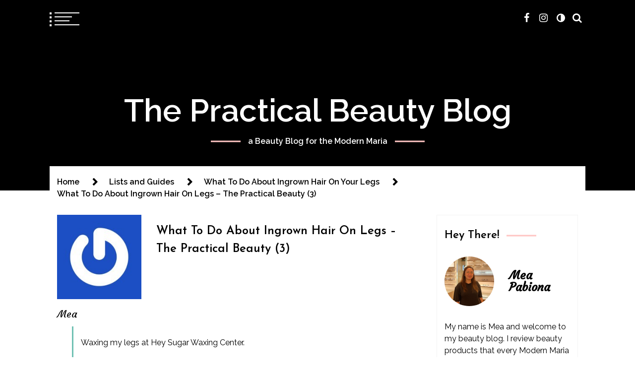

--- FILE ---
content_type: text/html; charset=UTF-8
request_url: https://www.thepracticalbeauty.com/complete-guide-ingrown-hair-on-legs/what-to-do-about-ingrown-hair-on-legs-the-practical-beauty-3/
body_size: 20850
content:
<!doctype html>
<html lang="en-US">
<head>
	<meta charset="UTF-8">
	<meta name="viewport" content="width=device-width, initial-scale=1">
	<link rel="profile" href="https://gmpg.org/xfn/11">

	<style>
#wpadminbar #wp-admin-bar-wccp_free_top_button .ab-icon:before {
	content: "\f160";
	color: #02CA02;
	top: 3px;
}
#wpadminbar #wp-admin-bar-wccp_free_top_button .ab-icon {
	transform: rotate(45deg);
}
</style>
        <style type="text/css">
                            body header.site-header .site-branding,
                body header.site-header .site-branding a,
                body header.site-header .site-branding a:visited,
                body header.site-header .site-branding a:hover{
                    color: #fff;
                }
                
              
                            body .twp-nav-main-navigation i,
                body header.site-header ul.twp-social-icons.twp-social-icons-white a,
                body header.site-header ul.twp-social-icons.twp-social-icons-white a:visited,
                body header.site-header ul.twp-social-icons.twp-social-icons-white a:hover,
                body .twp-nav-main-navigation .twp-nav-right-content .twp-search-section i{
                    color: #fff                }
                body .twp-nav-main-navigation .twp-menu-icon.twp-white-menu-icon span:before,
                body .twp-nav-main-navigation .twp-menu-icon.twp-white-menu-icon span:after{
                    background-color:  #fff                } 
                body .twp-nav-main-navigation.sticky i,
                body header.site-header .sticky ul.twp-social-icons.twp-social-icons-white a,
                body header.site-header .sticky ul.twp-social-icons.twp-social-icons-white a:visited,
                body header.site-header .sticky ul.twp-social-icons.twp-social-icons-white a:hover,
                body .twp-nav-main-navigation.sticky .twp-nav-right-content .twp-search-section i{
                    color: #fff;
                }
                body .twp-nav-main-navigation.sticky .twp-menu-icon.twp-white-menu-icon span:before,
                body .twp-nav-main-navigation.sticky .twp-menu-icon.twp-white-menu-icon span:after{
                    background-color:  #fff;
                } 

                                        body header.site-header .wp-custom-header{
                    background-color: #000;
                }
                        body .boxed-layout {
                background: ffffff;
            }
        </style>
<meta name='robots' content='index, follow, max-image-preview:large, max-snippet:-1, max-video-preview:-1' />
		<style>img:is([sizes="auto" i], [sizes^="auto," i]) { contain-intrinsic-size: 3000px 1500px }</style>
		
	<!-- This site is optimized with the Yoast SEO plugin v25.6 - https://yoast.com/wordpress/plugins/seo/ -->
	<title>What To Do About Ingrown Hair On Legs - The Practical Beauty (3) - The Practical Beauty Blog</title>
	<link rel="canonical" href="https://www.thepracticalbeauty.com/complete-guide-ingrown-hair-on-legs/what-to-do-about-ingrown-hair-on-legs-the-practical-beauty-3/" />
	<meta property="og:locale" content="en_US" />
	<meta property="og:type" content="article" />
	<meta property="og:title" content="What To Do About Ingrown Hair On Legs - The Practical Beauty (3) - The Practical Beauty Blog" />
	<meta property="og:description" content="Waxing my legs at Hey Sugar Waxing Center." />
	<meta property="og:url" content="https://www.thepracticalbeauty.com/complete-guide-ingrown-hair-on-legs/what-to-do-about-ingrown-hair-on-legs-the-practical-beauty-3/" />
	<meta property="og:site_name" content="The Practical Beauty Blog" />
	<meta property="article:publisher" content="https://www.facebook.com/thepracticalbeauty/" />
	<meta property="article:modified_time" content="2017-10-24T14:22:34+00:00" />
	<meta property="og:image" content="https://www.thepracticalbeauty.com/complete-guide-ingrown-hair-on-legs/what-to-do-about-ingrown-hair-on-legs-the-practical-beauty-3" />
	<meta property="og:image:width" content="4000" />
	<meta property="og:image:height" content="2250" />
	<meta property="og:image:type" content="image/jpeg" />
	<meta name="twitter:card" content="summary_large_image" />
	<meta name="twitter:site" content="@meainbacolod" />
	<script type="application/ld+json" class="yoast-schema-graph">{"@context":"https://schema.org","@graph":[{"@type":"WebPage","@id":"https://www.thepracticalbeauty.com/complete-guide-ingrown-hair-on-legs/what-to-do-about-ingrown-hair-on-legs-the-practical-beauty-3/","url":"https://www.thepracticalbeauty.com/complete-guide-ingrown-hair-on-legs/what-to-do-about-ingrown-hair-on-legs-the-practical-beauty-3/","name":"What To Do About Ingrown Hair On Legs - The Practical Beauty (3) - The Practical Beauty Blog","isPartOf":{"@id":"https://www.thepracticalbeauty.com/#website"},"primaryImageOfPage":{"@id":"https://www.thepracticalbeauty.com/complete-guide-ingrown-hair-on-legs/what-to-do-about-ingrown-hair-on-legs-the-practical-beauty-3/#primaryimage"},"image":{"@id":"https://www.thepracticalbeauty.com/complete-guide-ingrown-hair-on-legs/what-to-do-about-ingrown-hair-on-legs-the-practical-beauty-3/#primaryimage"},"thumbnailUrl":"https://www.thepracticalbeauty.com/wp-content/uploads/2017/10/What-To-Do-About-Ingrown-Hair-On-Legs-The-Practical-Beauty-3.jpg","datePublished":"2017-10-24T14:21:45+00:00","dateModified":"2017-10-24T14:22:34+00:00","breadcrumb":{"@id":"https://www.thepracticalbeauty.com/complete-guide-ingrown-hair-on-legs/what-to-do-about-ingrown-hair-on-legs-the-practical-beauty-3/#breadcrumb"},"inLanguage":"en-US","potentialAction":[{"@type":"ReadAction","target":["https://www.thepracticalbeauty.com/complete-guide-ingrown-hair-on-legs/what-to-do-about-ingrown-hair-on-legs-the-practical-beauty-3/"]}]},{"@type":"ImageObject","inLanguage":"en-US","@id":"https://www.thepracticalbeauty.com/complete-guide-ingrown-hair-on-legs/what-to-do-about-ingrown-hair-on-legs-the-practical-beauty-3/#primaryimage","url":"https://www.thepracticalbeauty.com/wp-content/uploads/2017/10/What-To-Do-About-Ingrown-Hair-On-Legs-The-Practical-Beauty-3.jpg","contentUrl":"https://www.thepracticalbeauty.com/wp-content/uploads/2017/10/What-To-Do-About-Ingrown-Hair-On-Legs-The-Practical-Beauty-3.jpg","width":4000,"height":2250,"caption":"Waxing my legs at Hey Sugar Waxing Center."},{"@type":"BreadcrumbList","@id":"https://www.thepracticalbeauty.com/complete-guide-ingrown-hair-on-legs/what-to-do-about-ingrown-hair-on-legs-the-practical-beauty-3/#breadcrumb","itemListElement":[{"@type":"ListItem","position":1,"name":"Home","item":"https://www.thepracticalbeauty.com/"},{"@type":"ListItem","position":2,"name":"What To Do About Ingrown Hair On Your Legs","item":"https://www.thepracticalbeauty.com/complete-guide-ingrown-hair-on-legs/"},{"@type":"ListItem","position":3,"name":"What To Do About Ingrown Hair On Legs &#8211; The Practical Beauty (3)"}]},{"@type":"WebSite","@id":"https://www.thepracticalbeauty.com/#website","url":"https://www.thepracticalbeauty.com/","name":"The Practical Beauty Blog","description":"a Beauty Blog for the Modern Maria","potentialAction":[{"@type":"SearchAction","target":{"@type":"EntryPoint","urlTemplate":"https://www.thepracticalbeauty.com/?s={search_term_string}"},"query-input":{"@type":"PropertyValueSpecification","valueRequired":true,"valueName":"search_term_string"}}],"inLanguage":"en-US"}]}</script>
	<!-- / Yoast SEO plugin. -->


<link rel='dns-prefetch' href='//fonts.googleapis.com' />
<link rel="alternate" type="application/rss+xml" title="The Practical Beauty Blog &raquo; Feed" href="https://www.thepracticalbeauty.com/feed/" />
<link rel="alternate" type="application/rss+xml" title="The Practical Beauty Blog &raquo; Comments Feed" href="https://www.thepracticalbeauty.com/comments/feed/" />
<link rel="alternate" type="application/rss+xml" title="The Practical Beauty Blog &raquo; What To Do About Ingrown Hair On Legs &#8211; The Practical Beauty (3) Comments Feed" href="https://www.thepracticalbeauty.com/complete-guide-ingrown-hair-on-legs/what-to-do-about-ingrown-hair-on-legs-the-practical-beauty-3/feed/" />
		<!-- This site uses the Google Analytics by ExactMetrics plugin v8.11.1 - Using Analytics tracking - https://www.exactmetrics.com/ -->
		<!-- Note: ExactMetrics is not currently configured on this site. The site owner needs to authenticate with Google Analytics in the ExactMetrics settings panel. -->
					<!-- No tracking code set -->
				<!-- / Google Analytics by ExactMetrics -->
		<script type="text/javascript">
/* <![CDATA[ */
window._wpemojiSettings = {"baseUrl":"https:\/\/s.w.org\/images\/core\/emoji\/15.0.3\/72x72\/","ext":".png","svgUrl":"https:\/\/s.w.org\/images\/core\/emoji\/15.0.3\/svg\/","svgExt":".svg","source":{"concatemoji":"https:\/\/www.thepracticalbeauty.com\/wp-includes\/js\/wp-emoji-release.min.js?ver=6.6.4"}};
/*! This file is auto-generated */
!function(i,n){var o,s,e;function c(e){try{var t={supportTests:e,timestamp:(new Date).valueOf()};sessionStorage.setItem(o,JSON.stringify(t))}catch(e){}}function p(e,t,n){e.clearRect(0,0,e.canvas.width,e.canvas.height),e.fillText(t,0,0);var t=new Uint32Array(e.getImageData(0,0,e.canvas.width,e.canvas.height).data),r=(e.clearRect(0,0,e.canvas.width,e.canvas.height),e.fillText(n,0,0),new Uint32Array(e.getImageData(0,0,e.canvas.width,e.canvas.height).data));return t.every(function(e,t){return e===r[t]})}function u(e,t,n){switch(t){case"flag":return n(e,"\ud83c\udff3\ufe0f\u200d\u26a7\ufe0f","\ud83c\udff3\ufe0f\u200b\u26a7\ufe0f")?!1:!n(e,"\ud83c\uddfa\ud83c\uddf3","\ud83c\uddfa\u200b\ud83c\uddf3")&&!n(e,"\ud83c\udff4\udb40\udc67\udb40\udc62\udb40\udc65\udb40\udc6e\udb40\udc67\udb40\udc7f","\ud83c\udff4\u200b\udb40\udc67\u200b\udb40\udc62\u200b\udb40\udc65\u200b\udb40\udc6e\u200b\udb40\udc67\u200b\udb40\udc7f");case"emoji":return!n(e,"\ud83d\udc26\u200d\u2b1b","\ud83d\udc26\u200b\u2b1b")}return!1}function f(e,t,n){var r="undefined"!=typeof WorkerGlobalScope&&self instanceof WorkerGlobalScope?new OffscreenCanvas(300,150):i.createElement("canvas"),a=r.getContext("2d",{willReadFrequently:!0}),o=(a.textBaseline="top",a.font="600 32px Arial",{});return e.forEach(function(e){o[e]=t(a,e,n)}),o}function t(e){var t=i.createElement("script");t.src=e,t.defer=!0,i.head.appendChild(t)}"undefined"!=typeof Promise&&(o="wpEmojiSettingsSupports",s=["flag","emoji"],n.supports={everything:!0,everythingExceptFlag:!0},e=new Promise(function(e){i.addEventListener("DOMContentLoaded",e,{once:!0})}),new Promise(function(t){var n=function(){try{var e=JSON.parse(sessionStorage.getItem(o));if("object"==typeof e&&"number"==typeof e.timestamp&&(new Date).valueOf()<e.timestamp+604800&&"object"==typeof e.supportTests)return e.supportTests}catch(e){}return null}();if(!n){if("undefined"!=typeof Worker&&"undefined"!=typeof OffscreenCanvas&&"undefined"!=typeof URL&&URL.createObjectURL&&"undefined"!=typeof Blob)try{var e="postMessage("+f.toString()+"("+[JSON.stringify(s),u.toString(),p.toString()].join(",")+"));",r=new Blob([e],{type:"text/javascript"}),a=new Worker(URL.createObjectURL(r),{name:"wpTestEmojiSupports"});return void(a.onmessage=function(e){c(n=e.data),a.terminate(),t(n)})}catch(e){}c(n=f(s,u,p))}t(n)}).then(function(e){for(var t in e)n.supports[t]=e[t],n.supports.everything=n.supports.everything&&n.supports[t],"flag"!==t&&(n.supports.everythingExceptFlag=n.supports.everythingExceptFlag&&n.supports[t]);n.supports.everythingExceptFlag=n.supports.everythingExceptFlag&&!n.supports.flag,n.DOMReady=!1,n.readyCallback=function(){n.DOMReady=!0}}).then(function(){return e}).then(function(){var e;n.supports.everything||(n.readyCallback(),(e=n.source||{}).concatemoji?t(e.concatemoji):e.wpemoji&&e.twemoji&&(t(e.twemoji),t(e.wpemoji)))}))}((window,document),window._wpemojiSettings);
/* ]]> */
</script>
<link rel='stylesheet' id='sbi_styles-css' href='https://www.thepracticalbeauty.com/wp-content/plugins/instagram-feed/css/sbi-styles.min.css?ver=6.10.0' type='text/css' media='all' />
<style id='wp-emoji-styles-inline-css' type='text/css'>

	img.wp-smiley, img.emoji {
		display: inline !important;
		border: none !important;
		box-shadow: none !important;
		height: 1em !important;
		width: 1em !important;
		margin: 0 0.07em !important;
		vertical-align: -0.1em !important;
		background: none !important;
		padding: 0 !important;
	}
</style>
<link rel='stylesheet' id='wp-block-library-css' href='https://www.thepracticalbeauty.com/wp-includes/css/dist/block-library/style.min.css?ver=6.6.4' type='text/css' media='all' />
<link rel='stylesheet' id='ilb-icon-list-style-css' href='https://www.thepracticalbeauty.com/wp-content/plugins/icon-list-block/dist/style.css?ver=1.0.7' type='text/css' media='all' />
<link rel='stylesheet' id='fontAwesome-css' href='https://www.thepracticalbeauty.com/wp-content/plugins/icon-list-block/assets/css/fontAwesome.min.css?ver=5.15.4' type='text/css' media='all' />
<style id='classic-theme-styles-inline-css' type='text/css'>
/*! This file is auto-generated */
.wp-block-button__link{color:#fff;background-color:#32373c;border-radius:9999px;box-shadow:none;text-decoration:none;padding:calc(.667em + 2px) calc(1.333em + 2px);font-size:1.125em}.wp-block-file__button{background:#32373c;color:#fff;text-decoration:none}
</style>
<style id='global-styles-inline-css' type='text/css'>
:root{--wp--preset--aspect-ratio--square: 1;--wp--preset--aspect-ratio--4-3: 4/3;--wp--preset--aspect-ratio--3-4: 3/4;--wp--preset--aspect-ratio--3-2: 3/2;--wp--preset--aspect-ratio--2-3: 2/3;--wp--preset--aspect-ratio--16-9: 16/9;--wp--preset--aspect-ratio--9-16: 9/16;--wp--preset--color--black: #000000;--wp--preset--color--cyan-bluish-gray: #abb8c3;--wp--preset--color--white: #ffffff;--wp--preset--color--pale-pink: #f78da7;--wp--preset--color--vivid-red: #cf2e2e;--wp--preset--color--luminous-vivid-orange: #ff6900;--wp--preset--color--luminous-vivid-amber: #fcb900;--wp--preset--color--light-green-cyan: #7bdcb5;--wp--preset--color--vivid-green-cyan: #00d084;--wp--preset--color--pale-cyan-blue: #8ed1fc;--wp--preset--color--vivid-cyan-blue: #0693e3;--wp--preset--color--vivid-purple: #9b51e0;--wp--preset--gradient--vivid-cyan-blue-to-vivid-purple: linear-gradient(135deg,rgba(6,147,227,1) 0%,rgb(155,81,224) 100%);--wp--preset--gradient--light-green-cyan-to-vivid-green-cyan: linear-gradient(135deg,rgb(122,220,180) 0%,rgb(0,208,130) 100%);--wp--preset--gradient--luminous-vivid-amber-to-luminous-vivid-orange: linear-gradient(135deg,rgba(252,185,0,1) 0%,rgba(255,105,0,1) 100%);--wp--preset--gradient--luminous-vivid-orange-to-vivid-red: linear-gradient(135deg,rgba(255,105,0,1) 0%,rgb(207,46,46) 100%);--wp--preset--gradient--very-light-gray-to-cyan-bluish-gray: linear-gradient(135deg,rgb(238,238,238) 0%,rgb(169,184,195) 100%);--wp--preset--gradient--cool-to-warm-spectrum: linear-gradient(135deg,rgb(74,234,220) 0%,rgb(151,120,209) 20%,rgb(207,42,186) 40%,rgb(238,44,130) 60%,rgb(251,105,98) 80%,rgb(254,248,76) 100%);--wp--preset--gradient--blush-light-purple: linear-gradient(135deg,rgb(255,206,236) 0%,rgb(152,150,240) 100%);--wp--preset--gradient--blush-bordeaux: linear-gradient(135deg,rgb(254,205,165) 0%,rgb(254,45,45) 50%,rgb(107,0,62) 100%);--wp--preset--gradient--luminous-dusk: linear-gradient(135deg,rgb(255,203,112) 0%,rgb(199,81,192) 50%,rgb(65,88,208) 100%);--wp--preset--gradient--pale-ocean: linear-gradient(135deg,rgb(255,245,203) 0%,rgb(182,227,212) 50%,rgb(51,167,181) 100%);--wp--preset--gradient--electric-grass: linear-gradient(135deg,rgb(202,248,128) 0%,rgb(113,206,126) 100%);--wp--preset--gradient--midnight: linear-gradient(135deg,rgb(2,3,129) 0%,rgb(40,116,252) 100%);--wp--preset--font-size--small: 13px;--wp--preset--font-size--medium: 20px;--wp--preset--font-size--large: 36px;--wp--preset--font-size--x-large: 42px;--wp--preset--spacing--20: 0.44rem;--wp--preset--spacing--30: 0.67rem;--wp--preset--spacing--40: 1rem;--wp--preset--spacing--50: 1.5rem;--wp--preset--spacing--60: 2.25rem;--wp--preset--spacing--70: 3.38rem;--wp--preset--spacing--80: 5.06rem;--wp--preset--shadow--natural: 6px 6px 9px rgba(0, 0, 0, 0.2);--wp--preset--shadow--deep: 12px 12px 50px rgba(0, 0, 0, 0.4);--wp--preset--shadow--sharp: 6px 6px 0px rgba(0, 0, 0, 0.2);--wp--preset--shadow--outlined: 6px 6px 0px -3px rgba(255, 255, 255, 1), 6px 6px rgba(0, 0, 0, 1);--wp--preset--shadow--crisp: 6px 6px 0px rgba(0, 0, 0, 1);}:where(.is-layout-flex){gap: 0.5em;}:where(.is-layout-grid){gap: 0.5em;}body .is-layout-flex{display: flex;}.is-layout-flex{flex-wrap: wrap;align-items: center;}.is-layout-flex > :is(*, div){margin: 0;}body .is-layout-grid{display: grid;}.is-layout-grid > :is(*, div){margin: 0;}:where(.wp-block-columns.is-layout-flex){gap: 2em;}:where(.wp-block-columns.is-layout-grid){gap: 2em;}:where(.wp-block-post-template.is-layout-flex){gap: 1.25em;}:where(.wp-block-post-template.is-layout-grid){gap: 1.25em;}.has-black-color{color: var(--wp--preset--color--black) !important;}.has-cyan-bluish-gray-color{color: var(--wp--preset--color--cyan-bluish-gray) !important;}.has-white-color{color: var(--wp--preset--color--white) !important;}.has-pale-pink-color{color: var(--wp--preset--color--pale-pink) !important;}.has-vivid-red-color{color: var(--wp--preset--color--vivid-red) !important;}.has-luminous-vivid-orange-color{color: var(--wp--preset--color--luminous-vivid-orange) !important;}.has-luminous-vivid-amber-color{color: var(--wp--preset--color--luminous-vivid-amber) !important;}.has-light-green-cyan-color{color: var(--wp--preset--color--light-green-cyan) !important;}.has-vivid-green-cyan-color{color: var(--wp--preset--color--vivid-green-cyan) !important;}.has-pale-cyan-blue-color{color: var(--wp--preset--color--pale-cyan-blue) !important;}.has-vivid-cyan-blue-color{color: var(--wp--preset--color--vivid-cyan-blue) !important;}.has-vivid-purple-color{color: var(--wp--preset--color--vivid-purple) !important;}.has-black-background-color{background-color: var(--wp--preset--color--black) !important;}.has-cyan-bluish-gray-background-color{background-color: var(--wp--preset--color--cyan-bluish-gray) !important;}.has-white-background-color{background-color: var(--wp--preset--color--white) !important;}.has-pale-pink-background-color{background-color: var(--wp--preset--color--pale-pink) !important;}.has-vivid-red-background-color{background-color: var(--wp--preset--color--vivid-red) !important;}.has-luminous-vivid-orange-background-color{background-color: var(--wp--preset--color--luminous-vivid-orange) !important;}.has-luminous-vivid-amber-background-color{background-color: var(--wp--preset--color--luminous-vivid-amber) !important;}.has-light-green-cyan-background-color{background-color: var(--wp--preset--color--light-green-cyan) !important;}.has-vivid-green-cyan-background-color{background-color: var(--wp--preset--color--vivid-green-cyan) !important;}.has-pale-cyan-blue-background-color{background-color: var(--wp--preset--color--pale-cyan-blue) !important;}.has-vivid-cyan-blue-background-color{background-color: var(--wp--preset--color--vivid-cyan-blue) !important;}.has-vivid-purple-background-color{background-color: var(--wp--preset--color--vivid-purple) !important;}.has-black-border-color{border-color: var(--wp--preset--color--black) !important;}.has-cyan-bluish-gray-border-color{border-color: var(--wp--preset--color--cyan-bluish-gray) !important;}.has-white-border-color{border-color: var(--wp--preset--color--white) !important;}.has-pale-pink-border-color{border-color: var(--wp--preset--color--pale-pink) !important;}.has-vivid-red-border-color{border-color: var(--wp--preset--color--vivid-red) !important;}.has-luminous-vivid-orange-border-color{border-color: var(--wp--preset--color--luminous-vivid-orange) !important;}.has-luminous-vivid-amber-border-color{border-color: var(--wp--preset--color--luminous-vivid-amber) !important;}.has-light-green-cyan-border-color{border-color: var(--wp--preset--color--light-green-cyan) !important;}.has-vivid-green-cyan-border-color{border-color: var(--wp--preset--color--vivid-green-cyan) !important;}.has-pale-cyan-blue-border-color{border-color: var(--wp--preset--color--pale-cyan-blue) !important;}.has-vivid-cyan-blue-border-color{border-color: var(--wp--preset--color--vivid-cyan-blue) !important;}.has-vivid-purple-border-color{border-color: var(--wp--preset--color--vivid-purple) !important;}.has-vivid-cyan-blue-to-vivid-purple-gradient-background{background: var(--wp--preset--gradient--vivid-cyan-blue-to-vivid-purple) !important;}.has-light-green-cyan-to-vivid-green-cyan-gradient-background{background: var(--wp--preset--gradient--light-green-cyan-to-vivid-green-cyan) !important;}.has-luminous-vivid-amber-to-luminous-vivid-orange-gradient-background{background: var(--wp--preset--gradient--luminous-vivid-amber-to-luminous-vivid-orange) !important;}.has-luminous-vivid-orange-to-vivid-red-gradient-background{background: var(--wp--preset--gradient--luminous-vivid-orange-to-vivid-red) !important;}.has-very-light-gray-to-cyan-bluish-gray-gradient-background{background: var(--wp--preset--gradient--very-light-gray-to-cyan-bluish-gray) !important;}.has-cool-to-warm-spectrum-gradient-background{background: var(--wp--preset--gradient--cool-to-warm-spectrum) !important;}.has-blush-light-purple-gradient-background{background: var(--wp--preset--gradient--blush-light-purple) !important;}.has-blush-bordeaux-gradient-background{background: var(--wp--preset--gradient--blush-bordeaux) !important;}.has-luminous-dusk-gradient-background{background: var(--wp--preset--gradient--luminous-dusk) !important;}.has-pale-ocean-gradient-background{background: var(--wp--preset--gradient--pale-ocean) !important;}.has-electric-grass-gradient-background{background: var(--wp--preset--gradient--electric-grass) !important;}.has-midnight-gradient-background{background: var(--wp--preset--gradient--midnight) !important;}.has-small-font-size{font-size: var(--wp--preset--font-size--small) !important;}.has-medium-font-size{font-size: var(--wp--preset--font-size--medium) !important;}.has-large-font-size{font-size: var(--wp--preset--font-size--large) !important;}.has-x-large-font-size{font-size: var(--wp--preset--font-size--x-large) !important;}
:where(.wp-block-post-template.is-layout-flex){gap: 1.25em;}:where(.wp-block-post-template.is-layout-grid){gap: 1.25em;}
:where(.wp-block-columns.is-layout-flex){gap: 2em;}:where(.wp-block-columns.is-layout-grid){gap: 2em;}
:root :where(.wp-block-pullquote){font-size: 1.5em;line-height: 1.6;}
</style>
<link rel='stylesheet' id='social-widget-css' href='https://www.thepracticalbeauty.com/wp-content/plugins/social-media-widget/social_widget.css?ver=6.6.4' type='text/css' media='all' />
<link rel='stylesheet' id='wp-author-info-css-css' href='https://www.thepracticalbeauty.com/wp-content/plugins/wp-author-info/assets/css/wp-author-info.css?ver=6.6.4' type='text/css' media='all' />
<link rel='stylesheet' id='swift-blog-google-fonts-css' href='https://fonts.googleapis.com/css?family=Josefin%20Sans:400,600|Raleway:400,400i,600,600i|Courgette' type='text/css' media='all' />
<link rel='stylesheet' id='font-awesome-css' href='https://www.thepracticalbeauty.com/wp-content/themes/swift-blog/assets/libraries/font-awesome/css/font-awesome.min.css?ver=6.6.4' type='text/css' media='all' />
<link rel='stylesheet' id='slick-css' href='https://www.thepracticalbeauty.com/wp-content/themes/swift-blog/assets/libraries/slick/css/slick.css?ver=6.6.4' type='text/css' media='all' />
<link rel='stylesheet' id='magnific-css' href='https://www.thepracticalbeauty.com/wp-content/themes/swift-blog/assets/libraries/magnific/css/magnific-popup.css?ver=6.6.4' type='text/css' media='all' />
<link rel='stylesheet' id='aos-css' href='https://www.thepracticalbeauty.com/wp-content/themes/swift-blog/assets/libraries/aos/css/aos.css?ver=6.6.4' type='text/css' media='all' />
<link rel='stylesheet' id='swift-blog-style-css' href='https://www.thepracticalbeauty.com/wp-content/themes/swift-blog/style.css?ver=6.6.4' type='text/css' media='all' />
<script type="text/javascript" src="https://www.thepracticalbeauty.com/wp-includes/js/dist/vendor/react.min.js?ver=18.3.1" id="react-js"></script>
<script type="text/javascript" src="https://www.thepracticalbeauty.com/wp-includes/js/dist/vendor/react-dom.min.js?ver=18.3.1" id="react-dom-js"></script>
<script type="text/javascript" src="https://www.thepracticalbeauty.com/wp-content/plugins/icon-list-block/dist/script.js?ver=1.0.7" id="ilb-icon-list-script-js"></script>
<script type="text/javascript" src="https://www.thepracticalbeauty.com/wp-includes/js/jquery/jquery.min.js?ver=3.7.1" id="jquery-core-js"></script>
<script type="text/javascript" src="https://www.thepracticalbeauty.com/wp-includes/js/jquery/jquery-migrate.min.js?ver=3.4.1" id="jquery-migrate-js"></script>
<link rel="https://api.w.org/" href="https://www.thepracticalbeauty.com/wp-json/" /><link rel="alternate" title="JSON" type="application/json" href="https://www.thepracticalbeauty.com/wp-json/wp/v2/media/1038" /><link rel="EditURI" type="application/rsd+xml" title="RSD" href="https://www.thepracticalbeauty.com/xmlrpc.php?rsd" />
<meta name="generator" content="WordPress 6.6.4" />
<link rel='shortlink' href='https://www.thepracticalbeauty.com/?p=1038' />
<link rel="alternate" title="oEmbed (JSON)" type="application/json+oembed" href="https://www.thepracticalbeauty.com/wp-json/oembed/1.0/embed?url=https%3A%2F%2Fwww.thepracticalbeauty.com%2Fcomplete-guide-ingrown-hair-on-legs%2Fwhat-to-do-about-ingrown-hair-on-legs-the-practical-beauty-3%2F" />
<link rel="alternate" title="oEmbed (XML)" type="text/xml+oembed" href="https://www.thepracticalbeauty.com/wp-json/oembed/1.0/embed?url=https%3A%2F%2Fwww.thepracticalbeauty.com%2Fcomplete-guide-ingrown-hair-on-legs%2Fwhat-to-do-about-ingrown-hair-on-legs-the-practical-beauty-3%2F&#038;format=xml" />
	<link rel="preconnect" href="https://fonts.googleapis.com">
	<link rel="preconnect" href="https://fonts.gstatic.com">
	<script id="wpcp_disable_selection" type="text/javascript">
var image_save_msg='You are not allowed to save images!';
	var no_menu_msg='Context Menu disabled!';
	var smessage = "- Content is protected -";

function disableEnterKey(e)
{
	var elemtype = e.target.tagName;
	
	elemtype = elemtype.toUpperCase();
	
	if (elemtype == "TEXT" || elemtype == "TEXTAREA" || elemtype == "INPUT" || elemtype == "PASSWORD" || elemtype == "SELECT" || elemtype == "OPTION" || elemtype == "EMBED")
	{
		elemtype = 'TEXT';
	}
	
	if (e.ctrlKey){
     var key;
     if(window.event)
          key = window.event.keyCode;     //IE
     else
          key = e.which;     //firefox (97)
    //if (key != 17) alert(key);
     if (elemtype!= 'TEXT' && (key == 97 || key == 65 || key == 67 || key == 99 || key == 88 || key == 120 || key == 26 || key == 85  || key == 86 || key == 83 || key == 43 || key == 73))
     {
		if(wccp_free_iscontenteditable(e)) return true;
		show_wpcp_message('You are not allowed to copy content or view source');
		return false;
     }else
     	return true;
     }
}


/*For contenteditable tags*/
function wccp_free_iscontenteditable(e)
{
	var e = e || window.event; // also there is no e.target property in IE. instead IE uses window.event.srcElement
  	
	var target = e.target || e.srcElement;

	var elemtype = e.target.nodeName;
	
	elemtype = elemtype.toUpperCase();
	
	var iscontenteditable = "false";
		
	if(typeof target.getAttribute!="undefined" ) iscontenteditable = target.getAttribute("contenteditable"); // Return true or false as string
	
	var iscontenteditable2 = false;
	
	if(typeof target.isContentEditable!="undefined" ) iscontenteditable2 = target.isContentEditable; // Return true or false as boolean

	if(target.parentElement.isContentEditable) iscontenteditable2 = true;
	
	if (iscontenteditable == "true" || iscontenteditable2 == true)
	{
		if(typeof target.style!="undefined" ) target.style.cursor = "text";
		
		return true;
	}
}

////////////////////////////////////
function disable_copy(e)
{	
	var e = e || window.event; // also there is no e.target property in IE. instead IE uses window.event.srcElement
	
	var elemtype = e.target.tagName;
	
	elemtype = elemtype.toUpperCase();
	
	if (elemtype == "TEXT" || elemtype == "TEXTAREA" || elemtype == "INPUT" || elemtype == "PASSWORD" || elemtype == "SELECT" || elemtype == "OPTION" || elemtype == "EMBED")
	{
		elemtype = 'TEXT';
	}
	
	if(wccp_free_iscontenteditable(e)) return true;
	
	var isSafari = /Safari/.test(navigator.userAgent) && /Apple Computer/.test(navigator.vendor);
	
	var checker_IMG = '';
	if (elemtype == "IMG" && checker_IMG == 'checked' && e.detail >= 2) {show_wpcp_message(alertMsg_IMG);return false;}
	if (elemtype != "TEXT")
	{
		if (smessage !== "" && e.detail == 2)
			show_wpcp_message(smessage);
		
		if (isSafari)
			return true;
		else
			return false;
	}	
}

//////////////////////////////////////////
function disable_copy_ie()
{
	var e = e || window.event;
	var elemtype = window.event.srcElement.nodeName;
	elemtype = elemtype.toUpperCase();
	if(wccp_free_iscontenteditable(e)) return true;
	if (elemtype == "IMG") {show_wpcp_message(alertMsg_IMG);return false;}
	if (elemtype != "TEXT" && elemtype != "TEXTAREA" && elemtype != "INPUT" && elemtype != "PASSWORD" && elemtype != "SELECT" && elemtype != "OPTION" && elemtype != "EMBED")
	{
		return false;
	}
}	
function reEnable()
{
	return true;
}
document.onkeydown = disableEnterKey;
document.onselectstart = disable_copy_ie;
if(navigator.userAgent.indexOf('MSIE')==-1)
{
	document.onmousedown = disable_copy;
	document.onclick = reEnable;
}
function disableSelection(target)
{
    //For IE This code will work
    if (typeof target.onselectstart!="undefined")
    target.onselectstart = disable_copy_ie;
    
    //For Firefox This code will work
    else if (typeof target.style.MozUserSelect!="undefined")
    {target.style.MozUserSelect="none";}
    
    //All other  (ie: Opera) This code will work
    else
    target.onmousedown=function(){return false}
    target.style.cursor = "default";
}
//Calling the JS function directly just after body load
window.onload = function(){disableSelection(document.body);};

//////////////////special for safari Start////////////////
var onlongtouch;
var timer;
var touchduration = 1000; //length of time we want the user to touch before we do something

var elemtype = "";
function touchstart(e) {
	var e = e || window.event;
  // also there is no e.target property in IE.
  // instead IE uses window.event.srcElement
  	var target = e.target || e.srcElement;
	
	elemtype = window.event.srcElement.nodeName;
	
	elemtype = elemtype.toUpperCase();
	
	if(!wccp_pro_is_passive()) e.preventDefault();
	if (!timer) {
		timer = setTimeout(onlongtouch, touchduration);
	}
}

function touchend() {
    //stops short touches from firing the event
    if (timer) {
        clearTimeout(timer);
        timer = null;
    }
	onlongtouch();
}

onlongtouch = function(e) { //this will clear the current selection if anything selected
	
	if (elemtype != "TEXT" && elemtype != "TEXTAREA" && elemtype != "INPUT" && elemtype != "PASSWORD" && elemtype != "SELECT" && elemtype != "EMBED" && elemtype != "OPTION")	
	{
		if (window.getSelection) {
			if (window.getSelection().empty) {  // Chrome
			window.getSelection().empty();
			} else if (window.getSelection().removeAllRanges) {  // Firefox
			window.getSelection().removeAllRanges();
			}
		} else if (document.selection) {  // IE?
			document.selection.empty();
		}
		return false;
	}
};

document.addEventListener("DOMContentLoaded", function(event) { 
    window.addEventListener("touchstart", touchstart, false);
    window.addEventListener("touchend", touchend, false);
});

function wccp_pro_is_passive() {

  var cold = false,
  hike = function() {};

  try {
	  const object1 = {};
  var aid = Object.defineProperty(object1, 'passive', {
  get() {cold = true}
  });
  window.addEventListener('test', hike, aid);
  window.removeEventListener('test', hike, aid);
  } catch (e) {}

  return cold;
}
/*special for safari End*/
</script>
<script id="wpcp_disable_Right_Click" type="text/javascript">
document.ondragstart = function() { return false;}
	function nocontext(e) {
	   return false;
	}
	document.oncontextmenu = nocontext;
</script>
<style>
.unselectable
{
-moz-user-select:none;
-webkit-user-select:none;
cursor: default;
}
html
{
-webkit-touch-callout: none;
-webkit-user-select: none;
-khtml-user-select: none;
-moz-user-select: none;
-ms-user-select: none;
user-select: none;
-webkit-tap-highlight-color: rgba(0,0,0,0);
}
</style>
<script id="wpcp_css_disable_selection" type="text/javascript">
var e = document.getElementsByTagName('body')[0];
if(e)
{
	e.setAttribute('unselectable',"on");
}
</script>
<style type="text/css">.recentcomments a{display:inline !important;padding:0 !important;margin:0 !important;}</style>		<style type="text/css">
					.site-title a,
			.site-description,
			body header.site-header .site-branding a,
			body header.site-header .site-branding a:visited {
				color: #ffffff;
			}
				</style>
		<link rel="icon" href="https://www.thepracticalbeauty.com/wp-content/uploads/2016/02/cropped-The-Practical-Beauty-Faveicon-by-Mea-Pabiona-150x150.png" sizes="32x32" />
<link rel="icon" href="https://www.thepracticalbeauty.com/wp-content/uploads/2016/02/cropped-The-Practical-Beauty-Faveicon-by-Mea-Pabiona-300x300.png" sizes="192x192" />
<link rel="apple-touch-icon" href="https://www.thepracticalbeauty.com/wp-content/uploads/2016/02/cropped-The-Practical-Beauty-Faveicon-by-Mea-Pabiona-300x300.png" />
<meta name="msapplication-TileImage" content="https://www.thepracticalbeauty.com/wp-content/uploads/2016/02/cropped-The-Practical-Beauty-Faveicon-by-Mea-Pabiona-300x300.png" />
	<style id="egf-frontend-styles" type="text/css">
		p {} h1 {} h2 {} h3 {} h4 {} h5 {} h6 {} 	</style>
	</head>

<body class="attachment attachment-template-default single single-attachment postid-1038 attachmentid-1038 attachment-jpeg unselectable right-sidebar">
	<div id="page" class="site">
    	
	<header id="masthead" class="site-header twp-overlay">
			<div class="wp-custom-header"></div>		<nav id="site-navigation" class="twp-nav-main-navigation">
			<div class="container-fluid clearfix">
				<div class="twp-nav-left-content twp-float-left twp-d-flex">
					<div class="twp-menu-icon-section">
						<div class="twp-menu-icon twp-white-menu-icon" id="twp-menu-icon">
							<button class="twp-btn-transparent">
								<span></span>
								<span></span>
								<span></span>
								<span></span>
							</button>
						</div>
					</div>
					<div class="twp-menu-section twp-nav-menu">
						<div class="menu"><ul id="primary-nav-menu" class="menu"><li id="menu-item-321" class="menu-item menu-item-type-custom menu-item-object-custom menu-item-home menu-item-321"><a href="http://www.thepracticalbeauty.com/">Home</a></li>
<li id="menu-item-917" class="menu-item menu-item-type-taxonomy menu-item-object-category menu-item-917"><a href="https://www.thepracticalbeauty.com/category/reviews/">Reviews</a></li>
<li id="menu-item-382" class="menu-item menu-item-type-taxonomy menu-item-object-category menu-item-382"><a href="https://www.thepracticalbeauty.com/category/lists-and-guides/beauty/">Beauty</a></li>
<li id="menu-item-914" class="menu-item menu-item-type-taxonomy menu-item-object-category menu-item-914"><a href="https://www.thepracticalbeauty.com/category/hair/">Hair</a></li>
<li id="menu-item-913" class="menu-item menu-item-type-taxonomy menu-item-object-category menu-item-913"><a href="https://www.thepracticalbeauty.com/category/skincare/">Skincare</a></li>
<li id="menu-item-300" class="menu-item menu-item-type-post_type menu-item-object-page menu-item-300"><a href="https://www.thepracticalbeauty.com/beauty-blog-practical-beauty/">About</a></li>
<li id="menu-item-985" class="menu-item menu-item-type-post_type menu-item-object-page menu-item-985"><a href="https://www.thepracticalbeauty.com/contact/">Contact TPB</a></li>
<li id="menu-item-1484" class="menu-item menu-item-type-taxonomy menu-item-object-category menu-item-1484"><a href="https://www.thepracticalbeauty.com/category/beauty-news/">Beauty News</a></li>
<li id="menu-item-1485" class="menu-item menu-item-type-taxonomy menu-item-object-category menu-item-1485"><a href="https://www.thepracticalbeauty.com/category/makeup/makeup-tutorials/">Makeup Tutorials</a></li>
</ul></div>					</div><!--/twp-menu-section-->
				</div>
				<div class="twp-nav-right-content twp-float-right twp-d-flex">
											<!-- social menu -->
													<div class="twp-social-icon-menu" id="twp-social-icon-menu">
								<button class="twp-btn-transparent">
									<i class="fa  fa-share-alt"></i>
								</button>
							</div>
							<div class="navigation-social-icon">
								<div class="twp-social-icons-wrapper">
									<div class="menu-social-pages-container"><ul id="social-menu" class="twp-social-icons twp-social-icons-white"><li id="menu-item-33" class="menu-item menu-item-type-custom menu-item-object-custom menu-item-33"><a href="https://www.facebook.com/thepracticalbeauty"><span>Facebook</span></a></li>
<li id="menu-item-1395" class="menu-item menu-item-type-custom menu-item-object-custom menu-item-1395"><a href="https://www.instagram.com/meainbacolod/"><span>Instagram</span></a></li>
</ul></div>								</div>
							</div>
																						<div class="theme-mode header-theme-mode">
						</div>
																<!-- search icon -->
						<div class="twp-search-section" id="search">
							<button class="twp-btn-transparent">
								<i class="fa  fa-search"></i>
							</button>
						</div><!--/twp-search-section-->
									</div>
			</div>
			<div id="progressbar">
			</div>
		</nav><!-- #site-navigation -->
		<div class="site-branding twp-site-branding">
			<div class="container-fluid">
				<div class="twp-site-logo">
					<div class="twp-wrapper">
											</div>
				</div>
									<p class="site-title"><a href="https://www.thepracticalbeauty.com/" rel="home">The Practical Beauty Blog</a></p>
										<p class="site-description"><span class="twp-tag-line twp-tag-line-primary">a Beauty Blog for the Modern Maria</span></p>
							</div>
		</div><!-- .site-branding -->
	
		<!-- dark/night mode -->
	</header><!-- #masthead -->
	<div id="sticky-nav-height" style="height:1px;"></div>

				
		
	<div class="twp-mobile-menu-section">
		<div class="twp-mobile-close-icon">
			<span class="twp-close-icon" id="twp-mobile-close">
				<span></span>
				<span></span>
			</span>
		</div>
	
		<div class="twp-d-flex">
			<div class="twp-col-6 twp-mobile-menu">
			</div>
			<div class="twp-col-6">
							</div>
			
		</div>
	</div>

	<div class="twp-search-field-section" id="search-field">
		<div class="twp-search-close-icon">
			<span class="twp-close-icon twp-close-icon-white twp-close-icon-lg" id="twp-search-close">
				<span></span>
				<span></span>
			</span>
		</div>
		<div class="twp-wrapper">
			<form role="search" method="get" class="search-form" action="https://www.thepracticalbeauty.com/">
				<label>
					<span class="screen-reader-text">Search for:</span>
					<input type="search" class="search-field" placeholder="Search &hellip;" value="" name="s" />
				</label>
				<input type="submit" class="search-submit" value="Search" />
			</form>		</div>
		
	</div>
						<div class="twp-preloader" id="preloader">
				<div class="status" id="status">
					<div class="twp-circle twp-circle-1"></div>
					<div class="twp-circle twp-circle-2"></div>
					<div class="twp-circle twp-circle-3"></div>
					<div class="twp-circle twp-circle-4"></div>
				</div>
				
			</div>
				
		
	<div class="body-content-wrapper">
		<div id="content" class="site-content clearfix">
		

        <div class="twp-breadcrumbs">
            <div role="navigation" aria-label="Breadcrumbs" class="breadcrumb-trail breadcrumbs" itemprop="breadcrumb"><ul class="trail-items" itemscope itemtype="http://schema.org/BreadcrumbList"><meta name="numberOfItems" content="4" /><meta name="itemListOrder" content="Ascending" /><li itemprop="itemListElement" itemscope itemtype="http://schema.org/ListItem" class="trail-item trail-begin"><a href="https://www.thepracticalbeauty.com/" rel="home" itemprop="item"><span itemprop="name">Home</span></a><meta itemprop="position" content="1" /></li><li itemprop="itemListElement" itemscope itemtype="http://schema.org/ListItem" class="trail-item"><a href="https://www.thepracticalbeauty.com/category/lists-and-guides/" itemprop="item"><span itemprop="name">Lists and Guides</span></a><meta itemprop="position" content="2" /></li><li itemprop="itemListElement" itemscope itemtype="http://schema.org/ListItem" class="trail-item"><a href="https://www.thepracticalbeauty.com/complete-guide-ingrown-hair-on-legs/" itemprop="item"><span itemprop="name">What To Do About Ingrown Hair On Your Legs</span></a><meta itemprop="position" content="3" /></li><li itemprop="itemListElement" itemscope itemtype="http://schema.org/ListItem" class="trail-item trail-end"><a href="https://www.thepracticalbeauty.com/complete-guide-ingrown-hair-on-legs/what-to-do-about-ingrown-hair-on-legs-the-practical-beauty-3/" itemprop="item"><span itemprop="name">What To Do About Ingrown Hair On Legs &#8211; The Practical Beauty (3)</span></a><meta itemprop="position" content="4" /></li></ul></div>        </div>


    		<div class="theiaStickySidebar-wrapper">
	<div id="primary" class="content-area">
		<main id="main" class="site-main">

		<article id="post-1038" class="twp-single-page-post-section" >
	<div class="twp-single-page-author-section">
		<div class="twp-row">
            
                <div class="twp-single-post-author">
                    <a class="d-block" href="https://www.thepracticalbeauty.com/author/meatpb/">
                        <span class="twp-author-image">
                            <img alt='' src='https://secure.gravatar.com/avatar/efa4a904a4169b0b836ba24efbf3e60a?s=200&#038;r=g' srcset='https://secure.gravatar.com/avatar/efa4a904a4169b0b836ba24efbf3e60a?s=400&#038;r=g 2x' class='avatar avatar-200 photo' height='200' width='200' decoding='async'/>                        </span>
                        <span class="twp-caption twp-meta-font">Mea</span>
                    </a>
                </div>

            
            <header class="entry-header">
								<h2 class="entry-title">
										<a href="https://www.thepracticalbeauty.com/complete-guide-ingrown-hair-on-legs/what-to-do-about-ingrown-hair-on-legs-the-practical-beauty-3/" rel="bookmark">
					What To Do About Ingrown Hair On Legs &#8211; The Practical Beauty (3)					</a>
				</h2>
					<div class="twp-author-meta">
																	</div>

			</header><!-- .entry-header -->
			
		</div>
							<div class="single-content-experpt">
						<p>Waxing my legs at Hey Sugar Waxing Center.</p>
					</div>
					</div>

	
	<div class="entry-content">
		<p class="attachment"><a href='https://www.thepracticalbeauty.com/wp-content/uploads/2017/10/What-To-Do-About-Ingrown-Hair-On-Legs-The-Practical-Beauty-3.jpg'><img fetchpriority="high" decoding="async" width="300" height="169" src="https://www.thepracticalbeauty.com/wp-content/uploads/2017/10/What-To-Do-About-Ingrown-Hair-On-Legs-The-Practical-Beauty-3-300x169.jpg" class="attachment-medium size-medium" alt="Solution To Ingrown Hair - Waxing | The Practical Beauty" srcset="https://www.thepracticalbeauty.com/wp-content/uploads/2017/10/What-To-Do-About-Ingrown-Hair-On-Legs-The-Practical-Beauty-3-300x169.jpg 300w, https://www.thepracticalbeauty.com/wp-content/uploads/2017/10/What-To-Do-About-Ingrown-Hair-On-Legs-The-Practical-Beauty-3-1024x576.jpg 1024w, https://www.thepracticalbeauty.com/wp-content/uploads/2017/10/What-To-Do-About-Ingrown-Hair-On-Legs-The-Practical-Beauty-3-500x281.jpg 500w" sizes="(max-width: 300px) 100vw, 300px" /></a></p>
	</div><!-- .entry-content -->
</article><!-- #post-1038 -->

<div id="comments" class="comments-area twp-comments-section">

		<div id="respond" class="comment-respond">
		<h3 id="reply-title" class="comment-reply-title">Leave a Reply <small><a rel="nofollow" id="cancel-comment-reply-link" href="/complete-guide-ingrown-hair-on-legs/what-to-do-about-ingrown-hair-on-legs-the-practical-beauty-3/#respond" style="display:none;">Cancel reply</a></small></h3><form action="https://www.thepracticalbeauty.com/wp-comments-post.php" method="post" id="commentform" class="comment-form" novalidate><p class="comment-notes"><span id="email-notes">Your email address will not be published.</span> <span class="required-field-message">Required fields are marked <span class="required">*</span></span></p><p class="comment-form-comment"><label for="comment">Comment <span class="required">*</span></label> <textarea id="comment" name="comment" cols="45" rows="8" maxlength="65525" required></textarea></p><p class="comment-form-author"><label for="author">Name <span class="required">*</span></label> <input id="author" name="author" type="text" value="" size="30" maxlength="245" autocomplete="name" required /></p>
<p class="comment-form-email"><label for="email">Email <span class="required">*</span></label> <input id="email" name="email" type="email" value="" size="30" maxlength="100" aria-describedby="email-notes" autocomplete="email" required /></p>
<p class="comment-form-url"><label for="url">Website</label> <input id="url" name="url" type="url" value="" size="30" maxlength="200" autocomplete="url" /></p>
<p class="form-submit"><input name="submit" type="submit" id="submit" class="submit" value="Post Comment" /> <input type='hidden' name='comment_post_ID' value='1038' id='comment_post_ID' />
<input type='hidden' name='comment_parent' id='comment_parent' value='0' />
</p></form>	</div><!-- #respond -->
	
</div><!-- #comments -->
			        <div class="twp-single-related-post-section">
            <div class="container">
                     
            </div><!--/container-->
        </div><!--/twp-news-main-section-->
        
		</main><!-- #main -->
	</div><!-- #primary -->


<aside id="secondary" class="widget-area">
	<section id="swift-blog-author-layout-3" class="widget swift_blog_author_widget"><h2 class="widget-title">Hey There!</h2>
            <!--cut from here-->
            <div class="twp-author-widget">
                <div class="twp-d-flex">
                                            <div class="twp-image-section">
                            <div class="twp-wrapper  bg-image data-bg">
                                <img src="https://www.thepracticalbeauty.com/wp-content/uploads/2023/08/Author-The-Practical-Beauty-Mea-Pabiona.jpg">
                            </div>
                        </div>
                                                                <h2 class="twp-inner-title twp-meta-font">Mea Pabiona</h2>
                                    </div>

                <div class="twp-description">
                                            <p>My name is Mea and welcome to my beauty blog. I review beauty products that every Modern Maria can appreciate.</p>
                                    </div>
                <div class="twp-social">
                                                                                                        <span class="twp-social-icon-rounded twp-secondary-border"><a href="https://www.instagram.com/meainbacolod/"><i class=" fa fa-instagram"></i></a></span>
                                    </div>
            </div>
            </section><section id="cwp_latest_products_widget-4" class="widget widget_cwp_latest_products_widget"><h2 class="widget-title">Latest Reviews</h2><div class="wppr-prodlist">
	
		<div class="wppr-prodrow">
							<div class="wppr-prodrowleft">
					<a href="https://www.thepracticalbeauty.com/fresh-theory-skincare-hello-glass-skin-starter-kit-review/" class="wppr-col" title="hello, glass skin! starter kit review" rel="noopener">
						<img class="cwp_rev_image wppr-col" src="https://www.thepracticalbeauty.com/wp-content/uploads/2023/08/Starter-Kit-50x50.png"
						     alt="hello, glass skin! starter kit review"/>
					</a>
				</div>
							<div class="wppr-prodrowright wppr-prodrowrightadjust">
				<p><strong>hello, glass skin! starter kit review</strong></p>
						<div class="wppr-review-stars " style="direction: ">
			<div class="wppr-review-stars-grade wppr-very-good">
					<i class="dashicons dashicons-star-filled wppr-dashicons"></i>
									<i class="dashicons dashicons-star-filled wppr-dashicons"></i>
									<i class="dashicons dashicons-star-filled wppr-dashicons"></i>
									<i class="dashicons dashicons-star-filled wppr-dashicons"></i>
									<i class="dashicons dashicons-star-half wppr-dashicons"></i>
								</div>
			</div>
						<p class="wppr-style1-buttons">
					<a href='https://pages.lazada.com.ph/wow/gcp/ph/store_lp/voucher?sellerId=vyz2w54yz75&voucherId=vnr91wlm4r1qo9&scene=store&domain=SHOP' rel='nofollow' target='_blank' class='wppr-bttn'>Buy Now</a><a href='https://www.thepracticalbeauty.com/fresh-theory-skincare-hello-glass-skin-starter-kit-review/' rel='nofollow' target='_blank' class='wppr-bttn'>Read Review</a>				</p>
			</div>
			<div class="clear"></div>
		</div>
	
		<div class="wppr-prodrow">
							<div class="wppr-prodrowleft">
					<a href="https://www.thepracticalbeauty.com/aztec-secret-face-and-body-soap-review/" class="wppr-col" title="Aztec Secret Face and Body Soap" rel="noopener">
						<img class="cwp_rev_image wppr-col" src="https://www.thepracticalbeauty.com/wp-content/uploads/2019/12/Aztec-Secret-Face-and-Body-Soap-Review-scaled.jpg"
						     alt="Aztec Secret Face and Body Soap"/>
					</a>
				</div>
							<div class="wppr-prodrowright wppr-prodrowrightadjust">
				<p><strong>Aztec Secret Face and Body Soap</strong></p>
						<div class="wppr-review-stars " style="direction: ">
			<div class="wppr-review-stars-grade wppr-very-good">
					<i class="dashicons dashicons-star-filled wppr-dashicons"></i>
									<i class="dashicons dashicons-star-filled wppr-dashicons"></i>
									<i class="dashicons dashicons-star-filled wppr-dashicons"></i>
									<i class="dashicons dashicons-star-filled wppr-dashicons"></i>
									<i class="dashicons dashicons-star-half wppr-dashicons"></i>
								</div>
			</div>
						<p class="wppr-style1-buttons">
					<a href='' rel='nofollow' target='_blank' class='wppr-bttn'>Buy Now</a><a href='https://www.thepracticalbeauty.com/aztec-secret-face-and-body-soap-review/' rel='nofollow' target='_blank' class='wppr-bttn'>Read Review</a>				</p>
			</div>
			<div class="clear"></div>
		</div>
	</div>
</section><section id="text-6" class="widget widget_text"><h2 class="widget-title">Become a Subscriber</h2>			<div class="textwidget"><p><img loading="lazy" decoding="async" class="aligncenter size-large wp-image-1390" src="https://www.thepracticalbeauty.com/wp-content/uploads/2019/11/rose-gold-iphone-7-plus-beside-pencils-on-book-2897035-1024x730.jpg" alt="" width="640" height="456" srcset="https://www.thepracticalbeauty.com/wp-content/uploads/2019/11/rose-gold-iphone-7-plus-beside-pencils-on-book-2897035-1024x730.jpg 1024w, https://www.thepracticalbeauty.com/wp-content/uploads/2019/11/rose-gold-iphone-7-plus-beside-pencils-on-book-2897035-300x214.jpg 300w, https://www.thepracticalbeauty.com/wp-content/uploads/2019/11/rose-gold-iphone-7-plus-beside-pencils-on-book-2897035-500x357.jpg 500w, https://www.thepracticalbeauty.com/wp-content/uploads/2019/11/rose-gold-iphone-7-plus-beside-pencils-on-book-2897035-1536x1095.jpg 1536w, https://www.thepracticalbeauty.com/wp-content/uploads/2019/11/rose-gold-iphone-7-plus-beside-pencils-on-book-2897035-2048x1461.jpg 2048w, https://www.thepracticalbeauty.com/wp-content/uploads/2019/11/rose-gold-iphone-7-plus-beside-pencils-on-book-2897035-50x36.jpg 50w" sizes="(max-width: 640px) 100vw, 640px" /></p>
<p>I currently have <span style="text-decoration: underline;"><strong>90309</strong></span> on my mailing list! Join the mailing list to get the latest updates and more from <span style="text-decoration: underline;"><a href="https://www.thepracticalbeauty.com/" target="_blank" rel="noopener">The Practical Beauty</a></span>.</p>
</div>
		</section><section id="sml_subscribe_widget" class="widget sml_subscribe_widget_display"><h2 class="widget-title">Subscribe</h2><div class="textwidget"><form class="sml_subscribe" method="post"><input class="sml_hiddenfield" name="sml_subscribe" type="hidden" value="1"><p class="prepend">To subscribe, just enter your name and email, then click on the subscribe button. It is FREE and it is a way for you to get fresh posts from The Practical Beauty blog.</p><p class="sml_name"><label class="sml_namelabel" for="sml_name"></label><input class="sml_nameinput" placeholder="Name" name="sml_name" type="text" value=""></p><p class="sml_email"><label class="sml_emaillabel" for="sml_email"></label><input class="sml_emailinput" name="sml_email" placeholder="Email" type="text" value=""></p><p class="sml_submit"><input name="submit" class="btn sml_submitbtn" type="submit" value="SUBSCRIBE"></p></form></div></section><section id="social-widget-6" class="widget Social_Widget"><h2 class="widget-title">Follow me on</h2><div class="socialmedia-buttons smw_left"><a href="https://www.facebook.com/mea.pabiona/" rel="nofollow" target="_blank"><img width="32" height="32" src="https://www.thepracticalbeauty.com/wp-content/plugins/social-media-widget/images/sketch/32/facebook.png" 
				alt="Follow me on Facebook" 
				title="Follow me on Facebook" style="opacity: 0.8; -moz-opacity: 0.8;" class="fade" /></a><a href="https://www.instagram.com/meainbacolod/" rel="nofollow" target="_blank"><img width="32" height="32" src="https://www.thepracticalbeauty.com/wp-content/plugins/social-media-widget/images/sketch/32/instagram.png" 
				alt="Follow me on Instagram" 
				title="Follow me on Instagram" style="opacity: 0.8; -moz-opacity: 0.8;" class="fade" /></a><a href="https://meainbacolod.com/" rel="nofollow" target="_blank"><img width="32" height="32" src="https://www.thepracticalbeauty.com/wp-content/plugins/social-media-widget/images/sketch/32/wordpress.png" 
				alt="Follow me on Wordpress" 
				title="Follow me on Wordpress" style="opacity: 0.8; -moz-opacity: 0.8;" class="fade" /></a><a href="mailto:%20contact@thepracticalbeauty.com" rel="nofollow" target="_blank"><img width="32" height="32" src="https://www.thepracticalbeauty.com/wp-content/plugins/social-media-widget/images/sketch/32/email.png" 
				alt="Follow me on E-mail" 
				title="Follow me on E-mail" style="opacity: 0.8; -moz-opacity: 0.8;" class="fade" /></a></div></section><section id="nav_menu-5" class="widget widget_nav_menu"><h2 class="widget-title">Navigation</h2><div class="menu-header-pages-container"><ul id="menu-header-pages" class="menu"><li class="menu-item menu-item-type-custom menu-item-object-custom menu-item-home menu-item-321"><a href="http://www.thepracticalbeauty.com/">Home</a></li>
<li class="menu-item menu-item-type-taxonomy menu-item-object-category menu-item-917"><a href="https://www.thepracticalbeauty.com/category/reviews/">Reviews</a></li>
<li class="menu-item menu-item-type-taxonomy menu-item-object-category menu-item-382"><a href="https://www.thepracticalbeauty.com/category/lists-and-guides/beauty/">Beauty</a></li>
<li class="menu-item menu-item-type-taxonomy menu-item-object-category menu-item-914"><a href="https://www.thepracticalbeauty.com/category/hair/">Hair</a></li>
<li class="menu-item menu-item-type-taxonomy menu-item-object-category menu-item-913"><a href="https://www.thepracticalbeauty.com/category/skincare/">Skincare</a></li>
<li class="menu-item menu-item-type-post_type menu-item-object-page menu-item-300"><a href="https://www.thepracticalbeauty.com/beauty-blog-practical-beauty/">About</a></li>
<li class="menu-item menu-item-type-post_type menu-item-object-page menu-item-985"><a href="https://www.thepracticalbeauty.com/contact/">Contact TPB</a></li>
<li class="menu-item menu-item-type-taxonomy menu-item-object-category menu-item-1484"><a href="https://www.thepracticalbeauty.com/category/beauty-news/">Beauty News</a></li>
<li class="menu-item menu-item-type-taxonomy menu-item-object-category menu-item-1485"><a href="https://www.thepracticalbeauty.com/category/makeup/makeup-tutorials/">Makeup Tutorials</a></li>
</ul></div></section></aside><!-- #secondary -->
</div> <!-- content-wrapper -->
	</div> <!-- theiaStickySidebar -->
		</div><!-- #content -->
		<!-- footer widget section -->
				    		        <div class="twp-footer-widget">
		            <div class="container-fluid">
		                <div class="twp-row">
		                    		                        <div class="twp-col-4">
		                            <div id="recent-comments-5" class="widget widget_recent_comments"><h3 class="widget-title">Join the Discussion</h3><ul id="recentcomments"><li class="recentcomments"><span class="comment-author-link"><a href="https://idealshaver.com/best-electric-razor-for-legs/" class="url" rel="ugc external nofollow">Jenifa Lorens</a></span> on <a href="https://www.thepracticalbeauty.com/complete-guide-ingrown-hair-on-legs/#comment-195">What To Do About Ingrown Hair On Your Legs</a></li><li class="recentcomments"><span class="comment-author-link">Philly</span> on <a href="https://www.thepracticalbeauty.com/how-much-filipino-writers-paid/#comment-193">How Much Should Filipino Writers be Paid?</a></li><li class="recentcomments"><span class="comment-author-link"><a href="http://www.lovinglymama.com" class="url" rel="ugc external nofollow">Mommy Sigrid</a></span> on <a href="https://www.thepracticalbeauty.com/neobeau-home-clinic-diamond-3-step-peeling-program/#comment-192">Neobeau Home Clinic Diamond 3-Step Peeling Program</a></li><li class="recentcomments"><span class="comment-author-link"><a href="http://makeuploversng.blogspot.com" class="url" rel="ugc external nofollow">makeuploversNg</a></span> on <a href="https://www.thepracticalbeauty.com/quick-fx-no-shine-mattifier-review/#comment-191">Quick FX No Shine Mattifier Review</a></li><li class="recentcomments"><span class="comment-author-link"><a href="https://www.shoetopia.com/soda-shoes" class="url" rel="ugc external nofollow">vee</a></span> on <a href="https://www.thepracticalbeauty.com/summer-fashion-tips-sm-woman-event/#comment-190">Summer Fashion Tips from stylist and blogger Blinky de Leon | SM Woman Event</a></li></ul></div>		                        </div>
		                    		                    		                        <div class="twp-col-4">
		                            <div id="block-2" class="widget widget_block">
<h2 class="wp-block-heading">Connect on Instagram</h2>
</div><div id="block-3" class="widget widget_block">
<div id="sb_instagram"  class="sbi sbi_mob_col_4 sbi_tab_col_4 sbi_col_4" style="padding-bottom: 2px; width: 100%;"	 data-feedid="sbi_2065131414082048431880852#4"  data-res="auto" data-cols="4" data-colsmobile="4" data-colstablet="4" data-num="4" data-nummobile="4" data-item-padding="1"	 data-shortcode-atts="{}"  data-postid="1038" data-locatornonce="956b5b7c1a" data-imageaspectratio="1:1" data-sbi-flags="favorLocal">
	
	<div id="sbi_images"  style="gap: 2px;">
		<div class="sbi_item sbi_type_image sbi_new sbi_transition"
	id="sbi_17890174986133398" data-date="1733272215">
	<div class="sbi_photo_wrap">
		<a class="sbi_photo" href="https://www.instagram.com/p/DDIuoSvyvE-/" target="_blank" rel="noopener nofollow"
			data-full-res="https://scontent-ord5-3.cdninstagram.com/v/t51.75761-15/469206197_18478088896049142_8484934922314743217_n.jpg?_nc_cat=107&#038;ccb=1-7&#038;_nc_sid=18de74&#038;_nc_ohc=ZIVn71o5aTQQ7kNvgHt2R5Q&#038;_nc_zt=23&#038;_nc_ht=scontent-ord5-3.cdninstagram.com&#038;edm=ANo9K5cEAAAA&#038;_nc_gid=ATeLVkKxXDzkTwOd1rZ2C4_&#038;oh=00_AYB2H6cuyTVOMoNlF47rTrXdOdmZZpaOngocPeF5feBfOQ&#038;oe=67566D9F"
			data-img-src-set="{&quot;d&quot;:&quot;https:\/\/scontent-ord5-3.cdninstagram.com\/v\/t51.75761-15\/469206197_18478088896049142_8484934922314743217_n.jpg?_nc_cat=107&amp;ccb=1-7&amp;_nc_sid=18de74&amp;_nc_ohc=ZIVn71o5aTQQ7kNvgHt2R5Q&amp;_nc_zt=23&amp;_nc_ht=scontent-ord5-3.cdninstagram.com&amp;edm=ANo9K5cEAAAA&amp;_nc_gid=ATeLVkKxXDzkTwOd1rZ2C4_&amp;oh=00_AYB2H6cuyTVOMoNlF47rTrXdOdmZZpaOngocPeF5feBfOQ&amp;oe=67566D9F&quot;,&quot;150&quot;:&quot;https:\/\/scontent-ord5-3.cdninstagram.com\/v\/t51.75761-15\/469206197_18478088896049142_8484934922314743217_n.jpg?_nc_cat=107&amp;ccb=1-7&amp;_nc_sid=18de74&amp;_nc_ohc=ZIVn71o5aTQQ7kNvgHt2R5Q&amp;_nc_zt=23&amp;_nc_ht=scontent-ord5-3.cdninstagram.com&amp;edm=ANo9K5cEAAAA&amp;_nc_gid=ATeLVkKxXDzkTwOd1rZ2C4_&amp;oh=00_AYB2H6cuyTVOMoNlF47rTrXdOdmZZpaOngocPeF5feBfOQ&amp;oe=67566D9F&quot;,&quot;320&quot;:&quot;https:\/\/scontent-ord5-3.cdninstagram.com\/v\/t51.75761-15\/469206197_18478088896049142_8484934922314743217_n.jpg?_nc_cat=107&amp;ccb=1-7&amp;_nc_sid=18de74&amp;_nc_ohc=ZIVn71o5aTQQ7kNvgHt2R5Q&amp;_nc_zt=23&amp;_nc_ht=scontent-ord5-3.cdninstagram.com&amp;edm=ANo9K5cEAAAA&amp;_nc_gid=ATeLVkKxXDzkTwOd1rZ2C4_&amp;oh=00_AYB2H6cuyTVOMoNlF47rTrXdOdmZZpaOngocPeF5feBfOQ&amp;oe=67566D9F&quot;,&quot;640&quot;:&quot;https:\/\/scontent-ord5-3.cdninstagram.com\/v\/t51.75761-15\/469206197_18478088896049142_8484934922314743217_n.jpg?_nc_cat=107&amp;ccb=1-7&amp;_nc_sid=18de74&amp;_nc_ohc=ZIVn71o5aTQQ7kNvgHt2R5Q&amp;_nc_zt=23&amp;_nc_ht=scontent-ord5-3.cdninstagram.com&amp;edm=ANo9K5cEAAAA&amp;_nc_gid=ATeLVkKxXDzkTwOd1rZ2C4_&amp;oh=00_AYB2H6cuyTVOMoNlF47rTrXdOdmZZpaOngocPeF5feBfOQ&amp;oe=67566D9F&quot;}">
			<span class="sbi-screenreader">I am a firm believer of: “what happens in the dark</span>
									<img decoding="async" src="https://www.thepracticalbeauty.com/wp-content/plugins/instagram-feed/img/placeholder.png" alt="I am a firm believer of: “what happens in the dark…always comes to light”. Ang mga tita nyo wala nag pulaw kay early naga tulog. #MagIngatSaScreenshot" aria-hidden="true">
		</a>
	</div>
</div><div class="sbi_item sbi_type_video sbi_new sbi_transition"
	id="sbi_18052688065825887" data-date="1733013037">
	<div class="sbi_photo_wrap">
		<a class="sbi_photo" href="https://www.instagram.com/reel/DDB08viyymx/" target="_blank" rel="noopener nofollow"
			data-full-res="https://scontent-ord5-3.cdninstagram.com/v/t51.75761-15/468817401_18477427606049142_7038006842086286369_n.jpg?_nc_cat=109&#038;ccb=1-7&#038;_nc_sid=18de74&#038;_nc_ohc=b1QKNq98cNwQ7kNvgGRuICj&#038;_nc_zt=23&#038;_nc_ht=scontent-ord5-3.cdninstagram.com&#038;edm=ANo9K5cEAAAA&#038;_nc_gid=ATeLVkKxXDzkTwOd1rZ2C4_&#038;oh=00_AYDu5OB1biwtnbwWMoEQ-v8g4PYfKQzbhhLZfGC4tKbpLA&#038;oe=67567553"
			data-img-src-set="{&quot;d&quot;:&quot;https:\/\/scontent-ord5-3.cdninstagram.com\/v\/t51.75761-15\/468817401_18477427606049142_7038006842086286369_n.jpg?_nc_cat=109&amp;ccb=1-7&amp;_nc_sid=18de74&amp;_nc_ohc=b1QKNq98cNwQ7kNvgGRuICj&amp;_nc_zt=23&amp;_nc_ht=scontent-ord5-3.cdninstagram.com&amp;edm=ANo9K5cEAAAA&amp;_nc_gid=ATeLVkKxXDzkTwOd1rZ2C4_&amp;oh=00_AYDu5OB1biwtnbwWMoEQ-v8g4PYfKQzbhhLZfGC4tKbpLA&amp;oe=67567553&quot;,&quot;150&quot;:&quot;https:\/\/scontent-ord5-3.cdninstagram.com\/v\/t51.75761-15\/468817401_18477427606049142_7038006842086286369_n.jpg?_nc_cat=109&amp;ccb=1-7&amp;_nc_sid=18de74&amp;_nc_ohc=b1QKNq98cNwQ7kNvgGRuICj&amp;_nc_zt=23&amp;_nc_ht=scontent-ord5-3.cdninstagram.com&amp;edm=ANo9K5cEAAAA&amp;_nc_gid=ATeLVkKxXDzkTwOd1rZ2C4_&amp;oh=00_AYDu5OB1biwtnbwWMoEQ-v8g4PYfKQzbhhLZfGC4tKbpLA&amp;oe=67567553&quot;,&quot;320&quot;:&quot;https:\/\/scontent-ord5-3.cdninstagram.com\/v\/t51.75761-15\/468817401_18477427606049142_7038006842086286369_n.jpg?_nc_cat=109&amp;ccb=1-7&amp;_nc_sid=18de74&amp;_nc_ohc=b1QKNq98cNwQ7kNvgGRuICj&amp;_nc_zt=23&amp;_nc_ht=scontent-ord5-3.cdninstagram.com&amp;edm=ANo9K5cEAAAA&amp;_nc_gid=ATeLVkKxXDzkTwOd1rZ2C4_&amp;oh=00_AYDu5OB1biwtnbwWMoEQ-v8g4PYfKQzbhhLZfGC4tKbpLA&amp;oe=67567553&quot;,&quot;640&quot;:&quot;https:\/\/scontent-ord5-3.cdninstagram.com\/v\/t51.75761-15\/468817401_18477427606049142_7038006842086286369_n.jpg?_nc_cat=109&amp;ccb=1-7&amp;_nc_sid=18de74&amp;_nc_ohc=b1QKNq98cNwQ7kNvgGRuICj&amp;_nc_zt=23&amp;_nc_ht=scontent-ord5-3.cdninstagram.com&amp;edm=ANo9K5cEAAAA&amp;_nc_gid=ATeLVkKxXDzkTwOd1rZ2C4_&amp;oh=00_AYDu5OB1biwtnbwWMoEQ-v8g4PYfKQzbhhLZfGC4tKbpLA&amp;oe=67567553&quot;}">
			<span class="sbi-screenreader">Ahay. Hay. Happy #Sunday na lang sa inyo.</span>
						<svg style="color: rgba(255,255,255,1)" class="svg-inline--fa fa-play fa-w-14 sbi_playbtn" aria-label="Play" aria-hidden="true" data-fa-processed="" data-prefix="fa" data-icon="play" role="presentation" xmlns="http://www.w3.org/2000/svg" viewBox="0 0 448 512"><path fill="currentColor" d="M424.4 214.7L72.4 6.6C43.8-10.3 0 6.1 0 47.9V464c0 37.5 40.7 60.1 72.4 41.3l352-208c31.4-18.5 31.5-64.1 0-82.6z"></path></svg>			<img decoding="async" src="https://www.thepracticalbeauty.com/wp-content/plugins/instagram-feed/img/placeholder.png" alt="Ahay. Hay. Happy #Sunday na lang sa inyo." aria-hidden="true">
		</a>
	</div>
</div><div class="sbi_item sbi_type_carousel sbi_new sbi_transition"
	id="sbi_18050132936493624" data-date="1732930302">
	<div class="sbi_photo_wrap">
		<a class="sbi_photo" href="https://www.instagram.com/p/DC-ieyupeNa/" target="_blank" rel="noopener nofollow"
			data-full-res="https://scontent-ord5-2.cdninstagram.com/v/t39.30808-6/468809950_1118282863632887_7026431420281668670_n.jpg?_nc_cat=105&#038;ccb=1-7&#038;_nc_sid=18de74&#038;_nc_ohc=0DnbDc8e1_MQ7kNvgF7U8tl&#038;_nc_zt=23&#038;_nc_ht=scontent-ord5-2.cdninstagram.com&#038;edm=ANo9K5cEAAAA&#038;_nc_gid=ATeLVkKxXDzkTwOd1rZ2C4_&#038;oh=00_AYD8WxnH3cmJsLQwysAJ7motRQYeVGteQM4VHiISGdHEnw&#038;oe=67564A00"
			data-img-src-set="{&quot;d&quot;:&quot;https:\/\/scontent-ord5-2.cdninstagram.com\/v\/t39.30808-6\/468809950_1118282863632887_7026431420281668670_n.jpg?_nc_cat=105&amp;ccb=1-7&amp;_nc_sid=18de74&amp;_nc_ohc=0DnbDc8e1_MQ7kNvgF7U8tl&amp;_nc_zt=23&amp;_nc_ht=scontent-ord5-2.cdninstagram.com&amp;edm=ANo9K5cEAAAA&amp;_nc_gid=ATeLVkKxXDzkTwOd1rZ2C4_&amp;oh=00_AYD8WxnH3cmJsLQwysAJ7motRQYeVGteQM4VHiISGdHEnw&amp;oe=67564A00&quot;,&quot;150&quot;:&quot;https:\/\/scontent-ord5-2.cdninstagram.com\/v\/t39.30808-6\/468809950_1118282863632887_7026431420281668670_n.jpg?_nc_cat=105&amp;ccb=1-7&amp;_nc_sid=18de74&amp;_nc_ohc=0DnbDc8e1_MQ7kNvgF7U8tl&amp;_nc_zt=23&amp;_nc_ht=scontent-ord5-2.cdninstagram.com&amp;edm=ANo9K5cEAAAA&amp;_nc_gid=ATeLVkKxXDzkTwOd1rZ2C4_&amp;oh=00_AYD8WxnH3cmJsLQwysAJ7motRQYeVGteQM4VHiISGdHEnw&amp;oe=67564A00&quot;,&quot;320&quot;:&quot;https:\/\/scontent-ord5-2.cdninstagram.com\/v\/t39.30808-6\/468809950_1118282863632887_7026431420281668670_n.jpg?_nc_cat=105&amp;ccb=1-7&amp;_nc_sid=18de74&amp;_nc_ohc=0DnbDc8e1_MQ7kNvgF7U8tl&amp;_nc_zt=23&amp;_nc_ht=scontent-ord5-2.cdninstagram.com&amp;edm=ANo9K5cEAAAA&amp;_nc_gid=ATeLVkKxXDzkTwOd1rZ2C4_&amp;oh=00_AYD8WxnH3cmJsLQwysAJ7motRQYeVGteQM4VHiISGdHEnw&amp;oe=67564A00&quot;,&quot;640&quot;:&quot;https:\/\/scontent-ord5-2.cdninstagram.com\/v\/t39.30808-6\/468809950_1118282863632887_7026431420281668670_n.jpg?_nc_cat=105&amp;ccb=1-7&amp;_nc_sid=18de74&amp;_nc_ohc=0DnbDc8e1_MQ7kNvgF7U8tl&amp;_nc_zt=23&amp;_nc_ht=scontent-ord5-2.cdninstagram.com&amp;edm=ANo9K5cEAAAA&amp;_nc_gid=ATeLVkKxXDzkTwOd1rZ2C4_&amp;oh=00_AYD8WxnH3cmJsLQwysAJ7motRQYeVGteQM4VHiISGdHEnw&amp;oe=67564A00&quot;}">
			<span class="sbi-screenreader">Unpopular Opinion: Influencer Marketing works if y</span>
			<svg class="svg-inline--fa fa-clone fa-w-16 sbi_lightbox_carousel_icon" aria-hidden="true" aria-label="Clone" data-fa-proƒcessed="" data-prefix="far" data-icon="clone" role="img" xmlns="http://www.w3.org/2000/svg" viewBox="0 0 512 512">
                    <path fill="currentColor" d="M464 0H144c-26.51 0-48 21.49-48 48v48H48c-26.51 0-48 21.49-48 48v320c0 26.51 21.49 48 48 48h320c26.51 0 48-21.49 48-48v-48h48c26.51 0 48-21.49 48-48V48c0-26.51-21.49-48-48-48zM362 464H54a6 6 0 0 1-6-6V150a6 6 0 0 1 6-6h42v224c0 26.51 21.49 48 48 48h224v42a6 6 0 0 1-6 6zm96-96H150a6 6 0 0 1-6-6V54a6 6 0 0 1 6-6h308a6 6 0 0 1 6 6v308a6 6 0 0 1-6 6z"></path>
                </svg>						<img decoding="async" src="https://www.thepracticalbeauty.com/wp-content/plugins/instagram-feed/img/placeholder.png" alt="Unpopular Opinion: Influencer Marketing works if you know why you&#039;re doing influencer marketing.

Today, I read a thread about one business in Patagonia saying that Influencer Marketing did not work for them because they only got a few likes after all of the collaborative posts, stories, etc.

REALITY: likes are a vanity metric—they don’t translate directly into revenue or customer loyalty. If your goal with influencer marketing is to go viral or rack up likes, then sayang yong e babayad mo for their service whether it&#039;s food, your service, or cash.

Influencer marketing works when you have a clear objective, like building brand awareness, driving traffic to your store, or converting sales. Influencer Marketing should leverage the influencer’s credibility to reach an audience that aligns with YOUR BUSINESS—not just any audience.

A few QUALITY conversions from the right audience are far more valuable than thousands of passive double-taps.

If you’re considering influencer marketing, ask yourself: What’s your real goal? Because knowing that is the key to making it work." aria-hidden="true">
		</a>
	</div>
</div><div class="sbi_item sbi_type_video sbi_new sbi_transition"
	id="sbi_17882662500173823" data-date="1732787032">
	<div class="sbi_photo_wrap">
		<a class="sbi_photo" href="https://www.instagram.com/reel/DC6jIJMyDD2/" target="_blank" rel="noopener nofollow"
			data-full-res="https://scontent-ord5-2.cdninstagram.com/v/t51.75761-15/468022949_18476324116049142_1676784342496427443_n.jpg?_nc_cat=104&#038;ccb=1-7&#038;_nc_sid=18de74&#038;_nc_ohc=emRynPmoAp8Q7kNvgEYvqrY&#038;_nc_zt=23&#038;_nc_ht=scontent-ord5-2.cdninstagram.com&#038;edm=ANo9K5cEAAAA&#038;_nc_gid=ATeLVkKxXDzkTwOd1rZ2C4_&#038;oh=00_AYCj83AR1aUG9F_G1_F02EUWT8_Ye_J76qabhodPDw5MTA&#038;oe=67566828"
			data-img-src-set="{&quot;d&quot;:&quot;https:\/\/scontent-ord5-2.cdninstagram.com\/v\/t51.75761-15\/468022949_18476324116049142_1676784342496427443_n.jpg?_nc_cat=104&amp;ccb=1-7&amp;_nc_sid=18de74&amp;_nc_ohc=emRynPmoAp8Q7kNvgEYvqrY&amp;_nc_zt=23&amp;_nc_ht=scontent-ord5-2.cdninstagram.com&amp;edm=ANo9K5cEAAAA&amp;_nc_gid=ATeLVkKxXDzkTwOd1rZ2C4_&amp;oh=00_AYCj83AR1aUG9F_G1_F02EUWT8_Ye_J76qabhodPDw5MTA&amp;oe=67566828&quot;,&quot;150&quot;:&quot;https:\/\/scontent-ord5-2.cdninstagram.com\/v\/t51.75761-15\/468022949_18476324116049142_1676784342496427443_n.jpg?_nc_cat=104&amp;ccb=1-7&amp;_nc_sid=18de74&amp;_nc_ohc=emRynPmoAp8Q7kNvgEYvqrY&amp;_nc_zt=23&amp;_nc_ht=scontent-ord5-2.cdninstagram.com&amp;edm=ANo9K5cEAAAA&amp;_nc_gid=ATeLVkKxXDzkTwOd1rZ2C4_&amp;oh=00_AYCj83AR1aUG9F_G1_F02EUWT8_Ye_J76qabhodPDw5MTA&amp;oe=67566828&quot;,&quot;320&quot;:&quot;https:\/\/scontent-ord5-2.cdninstagram.com\/v\/t51.75761-15\/468022949_18476324116049142_1676784342496427443_n.jpg?_nc_cat=104&amp;ccb=1-7&amp;_nc_sid=18de74&amp;_nc_ohc=emRynPmoAp8Q7kNvgEYvqrY&amp;_nc_zt=23&amp;_nc_ht=scontent-ord5-2.cdninstagram.com&amp;edm=ANo9K5cEAAAA&amp;_nc_gid=ATeLVkKxXDzkTwOd1rZ2C4_&amp;oh=00_AYCj83AR1aUG9F_G1_F02EUWT8_Ye_J76qabhodPDw5MTA&amp;oe=67566828&quot;,&quot;640&quot;:&quot;https:\/\/scontent-ord5-2.cdninstagram.com\/v\/t51.75761-15\/468022949_18476324116049142_1676784342496427443_n.jpg?_nc_cat=104&amp;ccb=1-7&amp;_nc_sid=18de74&amp;_nc_ohc=emRynPmoAp8Q7kNvgEYvqrY&amp;_nc_zt=23&amp;_nc_ht=scontent-ord5-2.cdninstagram.com&amp;edm=ANo9K5cEAAAA&amp;_nc_gid=ATeLVkKxXDzkTwOd1rZ2C4_&amp;oh=00_AYCj83AR1aUG9F_G1_F02EUWT8_Ye_J76qabhodPDw5MTA&amp;oe=67566828&quot;}">
			<span class="sbi-screenreader">Save this for later or send this to the person who</span>
						<svg style="color: rgba(255,255,255,1)" class="svg-inline--fa fa-play fa-w-14 sbi_playbtn" aria-label="Play" aria-hidden="true" data-fa-processed="" data-prefix="fa" data-icon="play" role="presentation" xmlns="http://www.w3.org/2000/svg" viewBox="0 0 448 512"><path fill="currentColor" d="M424.4 214.7L72.4 6.6C43.8-10.3 0 6.1 0 47.9V464c0 37.5 40.7 60.1 72.4 41.3l352-208c31.4-18.5 31.5-64.1 0-82.6z"></path></svg>			<img decoding="async" src="https://www.thepracticalbeauty.com/wp-content/plugins/instagram-feed/img/placeholder.png" alt="Save this for later or send this to the person who holds your heart 🥹💕 because you both deserve nice dinners every once in a while. 
.
Here’s what we recommend: (Faves with a star)
🍴 Pear Salad with Creamy Walnut Vinaigrette - 290
🍴 Peruvian Chicken - 399
⭐ Chateaubriand - 810
🍴 Gin Tonic - 250
🍴 Frozen Mojito - 235
⭐ Fish Tacos - 298
🍴 Banana Split - 350
.
📍Stephen’s at Balay Puti
Silay City Heritage Zone, Silay City
.
Tips:
✅ Reserve a table in advance.
✅ Do it through Facebook (more responsive).
✅ Order in advance.
✅ Parking is limited but luckily there was one space empty when we got there.
✅ Street parking is alright (I think).
✅ Service charge applied but feel free to tip as you see fit." aria-hidden="true">
		</a>
	</div>
</div>	</div>

	<div id="sbi_load" >

			<button class="sbi_load_btn"
			type="button"  style="background: rgb(89,89,89);">
			<span class="sbi_btn_text" >Load More...</span>
			<span class="sbi_loader sbi_hidden" style="background-color: rgb(255, 255, 255);" aria-hidden="true"></span>
		</button>
	
			<span class="sbi_follow_btn sbi_custom" >
			<a target="_blank"
				rel="nofollow noopener"  href="https://www.instagram.com/206513141/" style="background: rgb(84,84,84);">
				<svg class="svg-inline--fa fa-instagram fa-w-14" aria-hidden="true" data-fa-processed="" aria-label="Instagram" data-prefix="fab" data-icon="instagram" role="img" viewBox="0 0 448 512">
                    <path fill="currentColor" d="M224.1 141c-63.6 0-114.9 51.3-114.9 114.9s51.3 114.9 114.9 114.9S339 319.5 339 255.9 287.7 141 224.1 141zm0 189.6c-41.1 0-74.7-33.5-74.7-74.7s33.5-74.7 74.7-74.7 74.7 33.5 74.7 74.7-33.6 74.7-74.7 74.7zm146.4-194.3c0 14.9-12 26.8-26.8 26.8-14.9 0-26.8-12-26.8-26.8s12-26.8 26.8-26.8 26.8 12 26.8 26.8zm76.1 27.2c-1.7-35.9-9.9-67.7-36.2-93.9-26.2-26.2-58-34.4-93.9-36.2-37-2.1-147.9-2.1-184.9 0-35.8 1.7-67.6 9.9-93.9 36.1s-34.4 58-36.2 93.9c-2.1 37-2.1 147.9 0 184.9 1.7 35.9 9.9 67.7 36.2 93.9s58 34.4 93.9 36.2c37 2.1 147.9 2.1 184.9 0 35.9-1.7 67.7-9.9 93.9-36.2 26.2-26.2 34.4-58 36.2-93.9 2.1-37 2.1-147.8 0-184.8zM398.8 388c-7.8 19.6-22.9 34.7-42.6 42.6-29.5 11.7-99.5 9-132.1 9s-102.7 2.6-132.1-9c-19.6-7.8-34.7-22.9-42.6-42.6-11.7-29.5-9-99.5-9-132.1s-2.6-102.7 9-132.1c7.8-19.6 22.9-34.7 42.6-42.6 29.5-11.7 99.5-9 132.1-9s102.7-2.6 132.1 9c19.6 7.8 34.7 22.9 42.6 42.6 11.7 29.5 9 99.5 9 132.1s2.7 102.7-9 132.1z"></path>
                </svg>				<span>Follow on Instagram</span>
			</a>
		</span>
	
</div>
		<span class="sbi_resized_image_data" data-feed-id="sbi_2065131414082048431880852#4"
		  data-resized="{&quot;17882662500173823&quot;:{&quot;id&quot;:&quot;468022949_18476324116049142_1676784342496427443_n&quot;,&quot;ratio&quot;:&quot;0.56&quot;,&quot;sizes&quot;:{&quot;full&quot;:640,&quot;low&quot;:320,&quot;thumb&quot;:150},&quot;extension&quot;:&quot;.webp&quot;},&quot;18050132936493624&quot;:{&quot;id&quot;:&quot;468809950_1118282863632887_7026431420281668670_n&quot;,&quot;ratio&quot;:&quot;1.00&quot;,&quot;sizes&quot;:{&quot;full&quot;:640,&quot;low&quot;:320,&quot;thumb&quot;:150},&quot;extension&quot;:&quot;.webp&quot;},&quot;18052688065825887&quot;:{&quot;id&quot;:&quot;468817401_18477427606049142_7038006842086286369_n&quot;,&quot;ratio&quot;:&quot;0.56&quot;,&quot;sizes&quot;:{&quot;full&quot;:640,&quot;low&quot;:320,&quot;thumb&quot;:150},&quot;extension&quot;:&quot;.webp&quot;},&quot;17890174986133398&quot;:{&quot;id&quot;:&quot;469206197_18478088896049142_8484934922314743217_n&quot;,&quot;ratio&quot;:&quot;0.80&quot;,&quot;sizes&quot;:{&quot;full&quot;:640,&quot;low&quot;:320,&quot;thumb&quot;:150},&quot;extension&quot;:&quot;.webp&quot;}}">
	</span>
	</div>

	<style type="text/css">
						#sb_instagram .sbi_follow_btn a:hover,
		#sb_instagram .sbi_follow_btn a:focus {
			outline: none;
			box-shadow: inset 0 0 10px 20px#F37188;
		}

			</style>
	</div>		                        </div>
		                    		                    		                    		                </div>
		            </div>
		        </div>
		    					
		<footer id="colophon" class="site-footer">
			<div class="container-fluid">
				<div class="twp-row">
															<div class="twp-col-12">
						<div class="twp-site-copyright-section">
														<div class="twp-footer-menu"><ul id="footer-nav-menu" class="menu"><li class="menu-item menu-item-type-custom menu-item-object-custom menu-item-home menu-item-321"><a href="http://www.thepracticalbeauty.com/">Home</a></li>
<li class="menu-item menu-item-type-taxonomy menu-item-object-category menu-item-917"><a href="https://www.thepracticalbeauty.com/category/reviews/">Reviews</a></li>
<li class="menu-item menu-item-type-taxonomy menu-item-object-category menu-item-382"><a href="https://www.thepracticalbeauty.com/category/lists-and-guides/beauty/">Beauty</a></li>
<li class="menu-item menu-item-type-taxonomy menu-item-object-category menu-item-914"><a href="https://www.thepracticalbeauty.com/category/hair/">Hair</a></li>
<li class="menu-item menu-item-type-taxonomy menu-item-object-category menu-item-913"><a href="https://www.thepracticalbeauty.com/category/skincare/">Skincare</a></li>
<li class="menu-item menu-item-type-post_type menu-item-object-page menu-item-300"><a href="https://www.thepracticalbeauty.com/beauty-blog-practical-beauty/">About</a></li>
<li class="menu-item menu-item-type-post_type menu-item-object-page menu-item-985"><a href="https://www.thepracticalbeauty.com/contact/">Contact TPB</a></li>
<li class="menu-item menu-item-type-taxonomy menu-item-object-category menu-item-1484"><a href="https://www.thepracticalbeauty.com/category/beauty-news/">Beauty News</a></li>
<li class="menu-item menu-item-type-taxonomy menu-item-object-category menu-item-1485"><a href="https://www.thepracticalbeauty.com/category/makeup/makeup-tutorials/">Makeup Tutorials</a></li>
</ul></div>							<div class="site-info">
								Copyright All right reserved								<span class="sep"> | </span>
									Theme: Swift Blog by <a href="https://www.themeinwp.com/">ThemeInWP</a>.						</div>
					</div>
				</div>
				

			</div>
				
			</div><!-- .site-info -->
		</footer><!-- #colophon -->
		<div class="twp-scroll-top" id="scroll-top">
			<span><i class="fa fa-chevron-up"></i></span>
		</div>
	</div><!-- #page -->

	<div id="wpcp-error-message" class="msgmsg-box-wpcp hideme"><span>error: </span>- Content is protected -</div>
	<script>
	var timeout_result;
	function show_wpcp_message(smessage)
	{
		if (smessage !== "")
			{
			var smessage_text = '<span>Alert: </span>'+smessage;
			document.getElementById("wpcp-error-message").innerHTML = smessage_text;
			document.getElementById("wpcp-error-message").className = "msgmsg-box-wpcp warning-wpcp showme";
			clearTimeout(timeout_result);
			timeout_result = setTimeout(hide_message, 3000);
			}
	}
	function hide_message()
	{
		document.getElementById("wpcp-error-message").className = "msgmsg-box-wpcp warning-wpcp hideme";
	}
	</script>
		<style>
	@media print {
	body * {display: none !important;}
		body:after {
		content: "You are not allowed to print preview this page, Thank you"; }
	}
	</style>
		<style type="text/css">
	#wpcp-error-message {
	    direction: ltr;
	    text-align: center;
	    transition: opacity 900ms ease 0s;
	    z-index: 99999999;
	}
	.hideme {
    	opacity:0;
    	visibility: hidden;
	}
	.showme {
    	opacity:1;
    	visibility: visible;
	}
	.msgmsg-box-wpcp {
		border:1px solid #f5aca6;
		border-radius: 10px;
		color: #555;
		font-family: Tahoma;
		font-size: 11px;
		margin: 10px;
		padding: 10px 36px;
		position: fixed;
		width: 255px;
		top: 50%;
  		left: 50%;
  		margin-top: -10px;
  		margin-left: -130px;
  		-webkit-box-shadow: 0px 0px 34px 2px rgba(242,191,191,1);
		-moz-box-shadow: 0px 0px 34px 2px rgba(242,191,191,1);
		box-shadow: 0px 0px 34px 2px rgba(242,191,191,1);
	}
	.msgmsg-box-wpcp span {
		font-weight:bold;
		text-transform:uppercase;
	}
		.warning-wpcp {
		background:#ffecec url('https://www.thepracticalbeauty.com/wp-content/plugins/wp-content-copy-protector/images/warning.png') no-repeat 10px 50%;
	}
    </style>
<!-- Instagram Feed JS -->
<script type="text/javascript">
var sbiajaxurl = "https://www.thepracticalbeauty.com/wp-admin/admin-ajax.php";
</script>
<link rel='stylesheet' id='wppr-pac-widget-stylesheet-css' href='https://www.thepracticalbeauty.com/wp-content/plugins/wp-product-review/assets/css/cwppos-widget.css?ver=3.7.10' type='text/css' media='all' />
<link rel='stylesheet' id='wppr-widget-stylesheet-one-css' href='https://www.thepracticalbeauty.com/wp-content/plugins/wp-product-review/assets/css/cwppos-widget-style1.css?ver=3.7.10' type='text/css' media='all' />
<link rel='stylesheet' id='wppr-widget-rating-css' href='https://www.thepracticalbeauty.com/wp-content/plugins/wp-product-review/assets/css/cwppos-widget-rating.css?ver=3.7.10' type='text/css' media='all' />
<link rel='stylesheet' id='wppr-lightbox-css-css' href='https://www.thepracticalbeauty.com/wp-content/plugins/wp-product-review/assets/css/lightbox.css?ver=3.7.10' type='text/css' media='all' />
<link rel='stylesheet' id='wppr-default-stylesheet-css' href='https://www.thepracticalbeauty.com/wp-content/plugins/wp-product-review/assets/css/default.css?ver=3.7.10' type='text/css' media='all' />
<link rel='stylesheet' id='wppr-percentage-circle-css' href='https://www.thepracticalbeauty.com/wp-content/plugins/wp-product-review/assets/css/circle.css?ver=3.7.10' type='text/css' media='all' />
<link rel='stylesheet' id='dashicons-css' href='https://www.thepracticalbeauty.com/wp-includes/css/dashicons.min.css?ver=6.6.4' type='text/css' media='all' />
<link rel='stylesheet' id='wppr-common-css' href='https://www.thepracticalbeauty.com/wp-content/plugins/wp-product-review/assets/css/common.css?ver=3.7.10' type='text/css' media='all' />
<style id='wppr-common-inline-css' type='text/css'>
                   
                    .review-wu-grade .wppr-c100,
                     .review-grade-widget .wppr-c100 {
                        background-color: #ebebeb;
                    }
                    
                    .review-wu-grade .wppr-c100.wppr-weak span,
                     .review-grade-widget .wppr-c100.wppr-weak span {
                        color: #dd0f0f;
                    }
                    
                    .review-wu-grade .wppr-c100.wppr-weak .wppr-fill,
                    .review-wu-grade .wppr-c100.wppr-weak .wppr-bar,
                     .review-grade-widget .wppr-c100.wppr-weak .wppr-fill,
                    .review-grade-widget .wppr-c100.wppr-weak .wppr-bar {
                        border-color: #dd0f0f;
                    }
                    
                    .user-comments-grades .comment-meta-grade-bar.wppr-weak .comment-meta-grade {
                        background: #dd0f0f;
                    }
                    
                    #review-statistics .review-wu-grade .wppr-c100.wppr-not-bad span,
                     .review-grade-widget .wppr-c100.wppr-not-bad span {
                        color: #ffb600;
                    }
                    
                    .review-wu-grade .wppr-c100.wppr-not-bad .wppr-fill,
                    .review-wu-grade .wppr-c100.wppr-not-bad .wppr-bar,
                     .review-grade-widget .wppr-c100.wppr-not-bad .wppr-fill,
                    .review-grade-widget .wppr-c100.wppr-not-bad .wppr-bar {
                        border-color: #ffb600;
                    }
                    
                    .user-comments-grades .comment-meta-grade-bar.wppr-not-bad .comment-meta-grade {
                        background: #ffb600;
                    }
                    
                    .review-wu-grade .wppr-c100.wppr-good span,
                     .review-grade-widget .wppr-c100.wppr-good span {
                        color: #61e8d1;
                    }
                    
                    .review-wu-grade .wppr-c100.wppr-good .wppr-fill,
                    .review-wu-grade .wppr-c100.wppr-good .wppr-bar,
                     .review-grade-widget .wppr-c100.wppr-good .wppr-fill,
                    .review-grade-widget .wppr-c100.wppr-good .wppr-bar {
                        border-color: #61e8d1;
                    }
                    
                    .user-comments-grades .comment-meta-grade-bar.wppr-good .comment-meta-grade {
                        background: #61e8d1;
                    }
                    
                    .review-wu-grade .wppr-c100.wppr-very-good span,
                     .review-grade-widget .wppr-c100.wppr-very-good span {
                        color: #93c607;
                    }
                    
                    .review-wu-grade .wppr-c100.wppr-very-good .wppr-fill,
                    .review-wu-grade .wppr-c100.wppr-very-good .wppr-bar,
                     .review-grade-widget .wppr-c100.wppr-very-good .wppr-fill,
                    .review-grade-widget .wppr-c100.wppr-very-good .wppr-bar {
                        border-color: #93c607;
                    }
                    
                    .user-comments-grades .comment-meta-grade-bar.wppr-very-good .comment-meta-grade {
                        background: #93c607;
                    }
                    
                    #review-statistics .review-wu-bars ul.wppr-weak li.colored {
                        background: #dd0f0f;
                        color: #dd0f0f;
                    }
                    
                    #review-statistics .review-wu-bars ul.wppr-not-bad li.colored {
                        background: #ffb600;
                        color: #ffb600;
                    }
                    
                    #review-statistics .review-wu-bars ul.wppr-good li.colored {
                        background: #61e8d1;
                        color: #61e8d1;
                    }
                    
                    #review-statistics .review-wu-bars ul.wppr-very-good li.colored {
                        background: #93c607;
                        color: #93c607;
                    }
                    
                    #review-statistics .review-wrap-up div.cwpr-review-top {
                        border-top: 5px solid #ff3a82;
                    }
            
                    .user-comments-grades .comment-meta-grade-bar,
                    #review-statistics .review-wu-bars ul li {
                        background: #E1E2E0;
                        color: #E1E2E0;
                    }
           
            
                    #review-statistics .review-wrap-up .review-wu-right ul li, 
                    #review-statistics .review-wu-bars h3, 
                    .review-wu-bars span, 
                    #review-statistics .review-wrap-up .cwpr-review-top .cwp-item-category a {
                        color: #3D3D3D;
                    }
            
                    #review-statistics .review-wrap-up .review-wu-right .pros h2 {
                        color: #2fd82f;
                    }
            
                    #review-statistics .review-wrap-up .review-wu-right .cons h2 {
                        color: #fc5353;
                    }
                
                    div.affiliate-button a {
                        border: 2px solid #ff4778;
                    }
            
                    div.affiliate-button a:hover {
                        border: 2px solid #41ced3;
                    }
            
                    div.affiliate-button a {
                        background: #ff4778;
                    }
            
                    div.affiliate-button a:hover {
                        background: #ffffff;
                    }
            
                    div.affiliate-button a span {
                        color: #ffffff;
                    }
            
                    div.affiliate-button a:hover span {
                        color: #757575;
                    }
                    
                    
                div.affiliate-button a span:before, div.affiliate-button a:hover span:before {
					font-family: "dashicons";
                    content: "\f174";
					padding-right: 5px
                } 
                
               
             
			.wppr-template-1 .wppr-review-grade-option-rating.wppr-very-good.rtl,
			.wppr-template-2 .wppr-review-grade-option-rating.wppr-very-good.rtl {
					background: #93c607;
			}
			.wppr-template-1 .wppr-review-grade-option-rating.wppr-good.rtl,
			.wppr-template-2 .wppr-review-grade-option-rating.wppr-good.rtl {
					background: #61e8d1;
			}
			.wppr-template-1 .wppr-review-grade-option-rating.wppr-not-bad.rtl,
			.wppr-template-2 .wppr-review-grade-option-rating.wppr-not-bad.rtl {
					background: #ffb600;
			}
			.wppr-template-1 .wppr-review-grade-option-rating.wppr-weak.rtl,
			.wppr-template-2 .wppr-review-grade-option-rating.wppr-weak.rtl {
					background: #dd0f0f;
			}

			.wppr-template-1    .wppr-review-grade-option .wppr-very-good {
					background: #93c607;
			}
			.wppr-template-2    .wppr-review-rating .wppr-very-good {
					background: #93c607;
			} 
			.wppr-template-1    .wppr-review-grade-option .wppr-good {
					background: #61e8d1;
			}
			.wppr-template-2     .wppr-review-rating  .wppr-good {
					background: #61e8d1;
			} 
			.wppr-template-1    .wppr-review-grade-option .wppr-not-bad {
					background: #ffb600;
			}
			.wppr-template-2    .wppr-review-rating .wppr-not-bad {
					background: #ffb600;
			}
			 
			.wppr-template-1    .wppr-review-grade-option .wppr-weak {
					background: #dd0f0f;
			}
			.wppr-template-2    .wppr-review-rating  .wppr-weak {
					background: #dd0f0f;
			}  
			.wppr-template-1    .wppr-review-grade-option .wppr-default,
			.wppr-template-2   .wppr-review-rating  .wppr-default{
					background: #E1E2E0;
			} 
			
			
			
			.wppr-template-1    .wppr-review-grade-number .wppr-very-good,
			.wppr-template-1    .wppr-review-stars .wppr-very-good,
			.wppr-template-2    .wppr-review-option-rating .wppr-very-good{
					color: #93c607;
			}
			.wppr-template-1    .wppr-review-grade-number .wppr-good,
			.wppr-template-1    .wppr-review-stars .wppr-good,
			.wppr-template-2    .wppr-review-option-rating  .wppr-good{
					color: #61e8d1;
			}
			
			.wppr-template-1    .wppr-review-grade-number .wppr-not-bad,
			.wppr-template-1    .wppr-review-stars .wppr-not-bad,
			.wppr-template-2  .wppr-review-option-rating .wppr-not-bad{
					color: #ffb600;
					color: #ffb600;
			}
			.wppr-template-1    .wppr-review-grade-number .wppr-weak,
			.wppr-template-1    .wppr-review-stars .wppr-weak,
			.wppr-template-2  .wppr-review-option-rating  .wppr-weak{
					color: #dd0f0f;
			} 
			.wppr-template-1    .wppr-review-grade-number .wppr-default,
			.wppr-template-1    .wppr-review-stars .wppr-default,
			.wppr-review-option-rating  .wppr-default{
					color: #E1E2E0;
			} 
			
			
			.wppr-template .wppr-review-name{
					color: #3D3D3D;
			} 
			.wppr-template h3.wppr-review-cons-name{
					color: #fc5353;
			} 
			.wppr-template h3.wppr-review-pros-name{
					color: #2fd82f;
			} 
		
</style>
<script type="text/javascript" src="https://www.thepracticalbeauty.com/wp-content/themes/swift-blog/js/navigation.js?ver=20151215" id="swift-blog-navigation-js"></script>
<script type="text/javascript" src="https://www.thepracticalbeauty.com/wp-content/themes/swift-blog/assets/libraries/slick/js/slick.min.js?ver=6.6.4" id="jquery-slick-js"></script>
<script type="text/javascript" src="https://www.thepracticalbeauty.com/wp-content/themes/swift-blog/assets/libraries/magnific/js/jquery.magnific-popup.min.js?ver=6.6.4" id="jquery-magnific-js"></script>
<script type="text/javascript" src="https://www.thepracticalbeauty.com/wp-content/themes/swift-blog/assets/libraries/color-switcher/color-switcher.js?ver=6.6.4" id="color-switcher-js"></script>
<script type="text/javascript" src="https://www.thepracticalbeauty.com/wp-content/themes/swift-blog/js/skip-link-focus-fix.js?ver=20151215" id="swift-blog-skip-link-focus-fix-js"></script>
<script type="text/javascript" src="https://www.thepracticalbeauty.com/wp-content/themes/swift-blog/assets/libraries/theiaStickySidebar/theia-sticky-sidebar.min.js?ver=6.6.4" id="theiaStickySidebar-js"></script>
<script type="text/javascript" src="https://www.thepracticalbeauty.com/wp-content/themes/swift-blog/assets/libraries/aos/js/aos.js?ver=6.6.4" id="aos-js"></script>
<script type="text/javascript" id="mediaelement-core-js-before">
/* <![CDATA[ */
var mejsL10n = {"language":"en","strings":{"mejs.download-file":"Download File","mejs.install-flash":"You are using a browser that does not have Flash player enabled or installed. Please turn on your Flash player plugin or download the latest version from https:\/\/get.adobe.com\/flashplayer\/","mejs.fullscreen":"Fullscreen","mejs.play":"Play","mejs.pause":"Pause","mejs.time-slider":"Time Slider","mejs.time-help-text":"Use Left\/Right Arrow keys to advance one second, Up\/Down arrows to advance ten seconds.","mejs.live-broadcast":"Live Broadcast","mejs.volume-help-text":"Use Up\/Down Arrow keys to increase or decrease volume.","mejs.unmute":"Unmute","mejs.mute":"Mute","mejs.volume-slider":"Volume Slider","mejs.video-player":"Video Player","mejs.audio-player":"Audio Player","mejs.captions-subtitles":"Captions\/Subtitles","mejs.captions-chapters":"Chapters","mejs.none":"None","mejs.afrikaans":"Afrikaans","mejs.albanian":"Albanian","mejs.arabic":"Arabic","mejs.belarusian":"Belarusian","mejs.bulgarian":"Bulgarian","mejs.catalan":"Catalan","mejs.chinese":"Chinese","mejs.chinese-simplified":"Chinese (Simplified)","mejs.chinese-traditional":"Chinese (Traditional)","mejs.croatian":"Croatian","mejs.czech":"Czech","mejs.danish":"Danish","mejs.dutch":"Dutch","mejs.english":"English","mejs.estonian":"Estonian","mejs.filipino":"Filipino","mejs.finnish":"Finnish","mejs.french":"French","mejs.galician":"Galician","mejs.german":"German","mejs.greek":"Greek","mejs.haitian-creole":"Haitian Creole","mejs.hebrew":"Hebrew","mejs.hindi":"Hindi","mejs.hungarian":"Hungarian","mejs.icelandic":"Icelandic","mejs.indonesian":"Indonesian","mejs.irish":"Irish","mejs.italian":"Italian","mejs.japanese":"Japanese","mejs.korean":"Korean","mejs.latvian":"Latvian","mejs.lithuanian":"Lithuanian","mejs.macedonian":"Macedonian","mejs.malay":"Malay","mejs.maltese":"Maltese","mejs.norwegian":"Norwegian","mejs.persian":"Persian","mejs.polish":"Polish","mejs.portuguese":"Portuguese","mejs.romanian":"Romanian","mejs.russian":"Russian","mejs.serbian":"Serbian","mejs.slovak":"Slovak","mejs.slovenian":"Slovenian","mejs.spanish":"Spanish","mejs.swahili":"Swahili","mejs.swedish":"Swedish","mejs.tagalog":"Tagalog","mejs.thai":"Thai","mejs.turkish":"Turkish","mejs.ukrainian":"Ukrainian","mejs.vietnamese":"Vietnamese","mejs.welsh":"Welsh","mejs.yiddish":"Yiddish"}};
/* ]]> */
</script>
<script type="text/javascript" src="https://www.thepracticalbeauty.com/wp-includes/js/mediaelement/mediaelement-and-player.min.js?ver=4.2.17" id="mediaelement-core-js"></script>
<script type="text/javascript" src="https://www.thepracticalbeauty.com/wp-includes/js/mediaelement/mediaelement-migrate.min.js?ver=6.6.4" id="mediaelement-migrate-js"></script>
<script type="text/javascript" id="mediaelement-js-extra">
/* <![CDATA[ */
var _wpmejsSettings = {"pluginPath":"\/wp-includes\/js\/mediaelement\/","classPrefix":"mejs-","stretching":"responsive","audioShortcodeLibrary":"mediaelement","videoShortcodeLibrary":"mediaelement"};
/* ]]> */
</script>
<script type="text/javascript" src="https://www.thepracticalbeauty.com/wp-includes/js/mediaelement/wp-mediaelement.min.js?ver=6.6.4" id="wp-mediaelement-js"></script>
<script type="text/javascript" id="swift-blog-script-js-extra">
/* <![CDATA[ */
var swiftBlog = {"nonce":"52a3d1fb71","ajaxurl":"https:\/\/www.thepracticalbeauty.com\/wp-admin\/admin-ajax.php"};
/* ]]> */
</script>
<script type="text/javascript" src="https://www.thepracticalbeauty.com/wp-content/themes/swift-blog/assets/twp/js/twp-script.js?ver=6.6.4" id="swift-blog-script-js"></script>
<script type="text/javascript" src="https://www.thepracticalbeauty.com/wp-includes/js/comment-reply.min.js?ver=6.6.4" id="comment-reply-js" async="async" data-wp-strategy="async"></script>
<script type="text/javascript" src="https://www.thepracticalbeauty.com/wp-content/plugins/wp-product-review/assets/js/lightbox.min.js?ver=3.7.10" id="wppr-lightbox-js-js"></script>
<script type="text/javascript" id="sbi_scripts-js-extra">
/* <![CDATA[ */
var sb_instagram_js_options = {"font_method":"svg","resized_url":"https:\/\/www.thepracticalbeauty.com\/wp-content\/uploads\/sb-instagram-feed-images\/","placeholder":"https:\/\/www.thepracticalbeauty.com\/wp-content\/plugins\/instagram-feed\/img\/placeholder.png","ajax_url":"https:\/\/www.thepracticalbeauty.com\/wp-admin\/admin-ajax.php"};
/* ]]> */
</script>
<script type="text/javascript" src="https://www.thepracticalbeauty.com/wp-content/plugins/instagram-feed/js/sbi-scripts.min.js?ver=6.10.0" id="sbi_scripts-js"></script>

</body>
</html>


--- FILE ---
content_type: text/css
request_url: https://www.thepracticalbeauty.com/wp-content/plugins/icon-list-block/dist/style.css?ver=1.0.7
body_size: 331
content:
.dashicons{font-family:dashicons!important}.wp-block-ilb-icon-list{text-align:center}.wp-block-ilb-icon-list *{-webkit-box-sizing:border-box;box-sizing:border-box}.wp-block-ilb-icon-list .ilbIconList{display:inline-block;max-width:100%}.wp-block-ilb-icon-list .ilbIconList.left .header{justify-items:start}.wp-block-ilb-icon-list .ilbIconList.center{text-align:center}.wp-block-ilb-icon-list .ilbIconList.center .header{justify-items:center}.wp-block-ilb-icon-list .ilbIconList.center ul.lists{display:inline-block}.wp-block-ilb-icon-list .ilbIconList.right .header{justify-items:end}.wp-block-ilb-icon-list .ilbIconList.right ul.lists .list{-webkit-box-orient:horizontal;-webkit-box-direction:reverse;-ms-flex-direction:row-reverse;flex-direction:row-reverse}.wp-block-ilb-icon-list .ilbIconList .header{display:grid;height:-webkit-min-content;height:-moz-min-content;height:min-content}.wp-block-ilb-icon-list .ilbIconList .header .description,.wp-block-ilb-icon-list .ilbIconList .header .title{margin:0 0 5px;text-align:initial;width:auto}.wp-block-ilb-icon-list .ilbIconList .header .separator{display:inline-block;text-align:initial}.wp-block-ilb-icon-list .ilbIconList ul.lists{list-style-type:none;margin:0;padding:0}.wp-block-ilb-icon-list .ilbIconList ul.lists li{-webkit-box-align:center;-ms-flex-align:center;align-items:center;display:-webkit-box;display:-ms-flexbox;display:flex;gap:15px;padding:0}.wp-block-ilb-icon-list .ilbIconList ul.lists li:not(:last-child){margin-bottom:8px}.wp-block-ilb-icon-list .ilbIconList ul.lists li .icon{-webkit-box-align:center;-ms-flex-align:center;-webkit-box-pack:center;-ms-flex-pack:center;align-items:center;border-radius:50%;display:-webkit-box;display:-ms-flexbox;display:flex;font-style:normal;justify-content:center}.wp-block-ilb-icon-list .ilbIconList ul.lists li .link{display:inline-block;text-decoration:none}.wp-block-ilb-icon-list .ilbIconList ul.lists li .text{margin:0;text-align:left}
/*# sourceMappingURL=style.css.map*/

--- FILE ---
content_type: text/css
request_url: https://www.thepracticalbeauty.com/wp-content/plugins/wp-author-info/assets/css/wp-author-info.css?ver=6.6.4
body_size: 1135
content:
/*common classes*/
.gclear{clear:both;}
.wp-author-info .author-title {
	font-weight: bold;
}
.wp-author-info.text-rtl{
	direction: rtl;
}
.wp-author-info .avatar {
	margin-right: 15px;
}
.wp-author-info.text-rtl .avatar {
	margin-right: 0px;
	margin-left: 15px;
}
.wp-author-info .author-desc {
	text-align: justify;
}
/*social icons*/
.wp-author-info .author-icons a{
	display: inline-block;
	width: 24px;
	height: 24px;
	background: url(../images/icn-socials-1.png) left center no-repeat transparent;
	margin-right: 2px;
	border: none;
}
.wp-author-info.social-rounded .author-icons a{
	background: url(../images/icn-socials-2.png) left center no-repeat transparent;
}
.wp-author-info .author-icons a:focus,
.wp-author-info .author-icons a:active{
	border: none;
	outline: none;
}
.wp-author-info .author-icons a:hover{
	opacity: .6;
    -webkit-transition: all 1s ease;
       -moz-transition: all 1s ease;
         -o-transition: all 1s ease;
        -ms-transition: all 1s ease;
            transition: all 1s ease;
}
.wp-author-info .author-icons a.icn-facebook{background-position: -25px center;}
.wp-author-info .author-icons a.icn-google_plus{background-position: -50px center;}
.wp-author-info .author-icons a.icn-linked_in{background-position: -75px center;}
.wp-author-info .author-icons a.icn-instagram{background-position: -100px center;}
.wp-author-info .author-icons a.icn-flickr{background-position: -125px center;}
.wp-author-info .author-icons a.icn-pinterest{background-position: -150px center;}
.wp-author-info .author-icons a.icn-tumblr{background-position: -175px center;}
.wp-author-info .author-icons a.icn-youtube{background-position: -200px center;}
.wp-author-info .author-icons a.icn-vimeo{background-position: -225px center;}
.wp-author-info .author-icons a.icn-stumbleupon{background-position: -250px center;}
.wp-author-info .author-icons a.icn-delicious{background-position: -275px center;}

/*box theme*/
.wp-author-info.box,
.wp-author-info.border-box {
	background-color: #FFF;
	border: 1px solid #000;
}
.wp-author-info.box{
	padding: 15px;
}
.wp-author-info.border-box .avatar,
.wp-author-info.smart .avatar,
.wp-author-info.material .avatar,
.wp-author-info.metro .avatar,
.wp-author-info.box .avatar {
	float:left;
}
.wp-author-info.text-rtl .avatar{
	float: right;
}
.wp-author-info.border-box div.avatar,
.wp-author-info.border-box .con{
	padding: 15px;
	margin: 0px;
}
.wp-author-info.border-box .author-icons{
	background: #000;
	padding: 10px;
    line-height: 14px;
}
.wp-author-info.border-box .author-icons a{
	margin-right: 10px;
}
.wp-author-info.text-rtl .author-icons a{
	margin-right: 0px;
	margin-left: 10px;
}
.wp-author-info.smart{
    background: #fff;
    display: block;
    padding:20px;
    border-radius: 2px 2px 2px 2px;
    -webkit-box-shadow: 0 1px 4px rgba(0, 0, 0, 0.3), 0 0 40px rgba(0, 0, 0, 0.1) inset;
    -moz-box-shadow: 0 1px 4px rgba(0, 0, 0, 0.3), 0 0 40px rgba(0, 0, 0, 0.1) inset;
    box-shadow: 0 1px 4px rgba(0, 0, 0, 0.3), 0 0 40px rgba(0, 0, 0, 0.1) inset;
}
.wp-author-info.material .author-icons,
.wp-author-info.metro .author-icons,
.wp-author-info.smart .author-icons{
	float:right;
}
.wp-author-info.text-rtl.material .author-icons,
.wp-author-info.text-rtl.metro .author-icons,
.wp-author-info.text-rtl.smart .author-icons{
	float:left;
}
.wp-author-info.material .author-desc,
.wp-author-info.metro .author-desc,
.wp-author-info.smart .author-desc{
	clear:right;
}
.wp-author-info.text-rtl.material .author-desc,
.wp-author-info.text-rtl.metro .author-desc,
.wp-author-info.text-rtl.smart .author-desc{
	clear: left;
}
.wp-author-info.material{
    background: #fff;
    display: block;
    padding:20px;
    box-shadow: 0 12px 15px 0 rgba(0, 0, 0, 0.24);
    border: 1px solid #F9F9F9;
}
.wp-author-info.metro{
	padding: 20px;
    background-color: #eee;
}
.wp-author-info.metro:hover{
	-webkit-transform: scale(0.99);
	-moz-transform: scale(0.99);
	-ms-transform: scale(0.99);
	transform: scale(0.99);
}
/*theme color*/
.wp-author-info.material.blue,
.wp-author-info.box.blue,
.wp-author-info.border-box.blue{
	border-color: #096484;
}
.wp-author-info.material.blue,
.wp-author-info.metro.blue,
.wp-author-info.border-box.blue .author-icons{
	background-color: #096484;
}
.wp-author-info.border-box.blue .author-title,
.wp-author-info.box.blue .author-title,
.wp-author-info.smart.blue .author-title{
	color: #096484;
}
.wp-author-info.smart.blue{
	-webkit-box-shadow: 0 1px 4px rgba(9, 100, 132, 0.3), 0 0 40px rgba(9, 100, 132, 0.1) inset;
    -moz-box-shadow: 0 1px 4px rgba(9, 100, 132, 0.3), 0 0 40px rgba(9, 100, 132, 0.1) inset;
    box-shadow: 0 1px 4px rgba(9, 100, 132, 0.3), 0 0 40px rgba(9, 100, 132, 0.1) inset;
}
.wp-author-info.material.orange,
.wp-author-info.box.orange,
.wp-author-info.border-box.orange{
	border-color: #FB8C00;
}
.wp-author-info.material.orange,
.wp-author-info.metro.orange,
.wp-author-info.border-box.orange .author-icons{
	background-color: #FB8C00;
}
.wp-author-info.smart.orange .author-title,
.wp-author-info.box.orange .author-title,
.wp-author-info.border-box.orange .author-title{
	color: #FB8C00;
}
.wp-author-info.smart.orange{
	-webkit-box-shadow: 0 1px 4px rgba(251, 140, 0, 0.3), 0 0 40px rgba(251, 140, 0, 0.1) inset;
    -moz-box-shadow: 0 1px 4px rgba(251, 140, 0, 0.3), 0 0 40px rgba(251, 140, 0, 0.1) inset;
    box-shadow: 0 1px 4px rgba(251, 140, 0, 0.3), 0 0 40px rgba(251, 140, 0, 0.1) inset;
}
.wp-author-info.material.green,
.wp-author-info.box.green,
.wp-author-info.border-box.green{
	border-color: #a3b745;
}
.wp-author-info.material.green,
.wp-author-info.metro.green,
.wp-author-info.border-box.green .author-icons{
	background-color: #a3b745;
}
.wp-author-info.smart.green .author-title,
.wp-author-info.box.green .author-title,
.wp-author-info.border-box.green .author-title{
	color: #a3b745;
}
.wp-author-info.smart.green{
	-webkit-box-shadow: 0 1px 4px rgba(163, 183, 69, 0.3), 0 0 40px rgba(163, 183, 69, 0.1) inset;
    -moz-box-shadow: 0 1px 4px rgba(163, 183, 69, 0.3), 0 0 40px rgba(163, 183, 69, 0.1) inset;
    box-shadow: 0 1px 4px rgba(163, 183, 69, 0.3), 0 0 40px rgba(163, 183, 69, 0.1) inset;
}
.wp-author-info.material.red,
.wp-author-info.box.red,
.wp-author-info.border-box.red{
	border-color: #d64e07;
}
.wp-author-info.material.red,
.wp-author-info.metro.red,
.wp-author-info.border-box.red .author-icons{
	background-color: #d64e07;
}
.wp-author-info.smart.red .author-title,
.wp-author-info.box.red .author-title,
.wp-author-info.border-box.red .author-title{
	color: #d64e07;
}
.wp-author-info.smart.red{
	-webkit-box-shadow: 0 1px 4px rgba(214, 78, 7, 0.3), 0 0 40px rgba(214, 78, 7, 0.1) inset;
    -moz-box-shadow: 0 1px 4px rgba(214, 78, 7, 0.3), 0 0 40px rgba(214, 78, 7, 0.1) inset;
    box-shadow: 0 1px 4px rgba(214, 78, 7, 0.3), 0 0 40px rgba(214, 78, 7, 0.1) inset;
}
.wp-author-info.box.white,
.wp-author-info.border-box.white{
	border-color: #FFFFFF;
}
.wp-author-info.material.black{
	border-color: #000000;
}
.wp-author-info.smart.white,
.wp-author-info.box.white,
.wp-author-info.material.black,
.wp-author-info.metro.black,
.wp-author-info.border-box.white{
	background-color: #000;
}
.wp-author-info.border-box.white .author-icons{
	background-color: #FFFFFF;
}
.wp-author-info.smart.white .author-title,
.wp-author-info.material.blue .author-title,
.wp-author-info.material.orange .author-title,
.wp-author-info.material.green .author-title,
.wp-author-info.material.red .author-title,
.wp-author-info.material.black .author-title,
.wp-author-info.metro .author-title,
.wp-author-info.box.white .author-title,
.wp-author-info.border-box.white .author-title{
	color: #FFFFFF;
}
.wp-author-info.smart.white .author-desc,
.wp-author-info.material.blue .author-desc,
.wp-author-info.material.black .author-desc,
.wp-author-info.metro .author-desc,
.wp-author-info.box.white .author-desc,
.wp-author-info.border-box.white .author-desc{
	color: #AAAAAA;
}
.wp-author-info.metro.white .author-title{
	color: #000;
}
.wp-author-info.metro.white .author-desc,
.wp-author-info.metro.green .author-desc,
.wp-author-info.metro.red .author-desc,
.wp-author-info.metro.orange .author-desc{
	color: #222;
}
.wp-author-info.smart.white{
	-webkit-box-shadow: 0 1px 4px rgba(255, 255, 255, 0.7), 0 0 40px rgba(255, 255, 255, 0.5) inset;
    -moz-box-shadow: 0 1px 4px rgba(255, 255, 255, 0.7), 0 0 40px rgba(255, 255, 255, 0.5) inset;
    box-shadow: 0 1px 4px rgba(255, 255, 255, 0.7), 0 0 40px rgba(255, 255, 255, 0.5) inset;
}